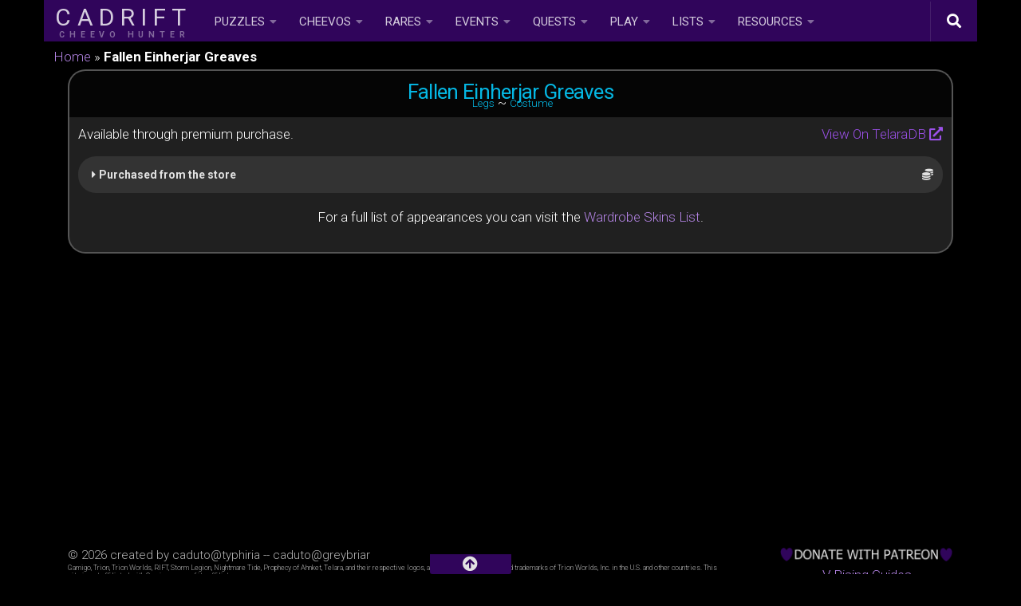

--- FILE ---
content_type: text/html; charset=UTF-8
request_url: https://www.cadrift.net/appearance/fallen-einherjar-greaves/
body_size: 13728
content:
<!DOCTYPE html> 
<html class="no-js" lang="en-GB">

<head>
	<meta charset="UTF-8">
	<meta name="viewport" content="width=device-width, initial-scale=1.0">
	<link rel="profile" href="https://gmpg.org/xfn/11">
	<link rel="pingback" href="https://www.cadrift.net/xmlrpc.php">
	<meta name="theme-color" content="#30055b">
	<meta name='robots' content='index, follow, max-image-preview:large, max-snippet:-1, max-video-preview:-1' />
<script>document.documentElement.className = document.documentElement.className.replace("no-js","js");</script>

	<!-- This site is optimized with the Yoast SEO plugin v26.8 - https://yoast.com/product/yoast-seo-wordpress/ -->
	<title>Wardrobe Appearance: Fallen Einherjar Greaves &#8211; CADRIFT</title>
	<meta name="description" content="Wardrobe Appearance: Fallen Einherjar Greaves Rift CADRIFT" />
	<link rel="canonical" href="https://www.cadrift.net/appearance/fallen-einherjar-greaves/" />
	<meta property="og:locale" content="en_GB" />
	<meta property="og:type" content="article" />
	<meta property="og:title" content="Wardrobe Appearance: Fallen Einherjar Greaves &#8211; CADRIFT" />
	<meta property="og:description" content="Wardrobe Appearance: Fallen Einherjar Greaves Rift CADRIFT" />
	<meta property="og:url" content="https://www.cadrift.net/appearance/fallen-einherjar-greaves/" />
	<meta property="og:site_name" content="CADRIFT" />
	<meta name="twitter:card" content="summary_large_image" />
	<script type="application/ld+json" class="yoast-schema-graph">{"@context":"https://schema.org","@graph":[{"@type":"WebPage","@id":"https://www.cadrift.net/appearance/fallen-einherjar-greaves/","url":"https://www.cadrift.net/appearance/fallen-einherjar-greaves/","name":"Wardrobe Appearance: Fallen Einherjar Greaves &#8211; CADRIFT","isPartOf":{"@id":"https://www.cadrift.net/#website"},"datePublished":"2021-03-08T22:14:10+00:00","description":"Wardrobe Appearance: Fallen Einherjar Greaves Rift CADRIFT","breadcrumb":{"@id":"https://www.cadrift.net/appearance/fallen-einherjar-greaves/#breadcrumb"},"inLanguage":"en-GB","potentialAction":[{"@type":"ReadAction","target":["https://www.cadrift.net/appearance/fallen-einherjar-greaves/"]}]},{"@type":"BreadcrumbList","@id":"https://www.cadrift.net/appearance/fallen-einherjar-greaves/#breadcrumb","itemListElement":[{"@type":"ListItem","position":1,"name":"Home","item":"https://www.cadrift.net/"},{"@type":"ListItem","position":2,"name":"Fallen Einherjar Greaves"}]},{"@type":"WebSite","@id":"https://www.cadrift.net/#website","url":"https://www.cadrift.net/","name":"CADRIFT","description":"CHEEVO HUNTER","publisher":{"@id":"https://www.cadrift.net/#organization"},"potentialAction":[{"@type":"SearchAction","target":{"@type":"EntryPoint","urlTemplate":"https://www.cadrift.net/?s={search_term_string}"},"query-input":{"@type":"PropertyValueSpecification","valueRequired":true,"valueName":"search_term_string"}}],"inLanguage":"en-GB"},{"@type":"Organization","@id":"https://www.cadrift.net/#organization","name":"CADRIFT","url":"https://www.cadrift.net/","logo":{"@type":"ImageObject","inLanguage":"en-GB","@id":"https://www.cadrift.net/#/schema/logo/image/","url":"https://cdn.cadrift.net/wp-content/uploads/2023/11/cropped-Admin-Cadrift-Main-Site-Logo.png","contentUrl":"https://cdn.cadrift.net/wp-content/uploads/2023/11/cropped-Admin-Cadrift-Main-Site-Logo.png","width":522,"height":156,"caption":"CADRIFT"},"image":{"@id":"https://www.cadrift.net/#/schema/logo/image/"},"sameAs":["https://www.youtube.com/channel/UCFkGkVAxUN7fdX0z4aRRdnQ"]}]}</script>
	<!-- / Yoast SEO plugin. -->


<link rel='dns-prefetch' href='//fonts.googleapis.com' />
<link rel="alternate" title="oEmbed (JSON)" type="application/json+oembed" href="https://www.cadrift.net/wp-json/oembed/1.0/embed?url=https%3A%2F%2Fwww.cadrift.net%2Fappearance%2Ffallen-einherjar-greaves%2F" />
<link rel="alternate" title="oEmbed (XML)" type="text/xml+oembed" href="https://www.cadrift.net/wp-json/oembed/1.0/embed?url=https%3A%2F%2Fwww.cadrift.net%2Fappearance%2Ffallen-einherjar-greaves%2F&#038;format=xml" />
<style id='wp-img-auto-sizes-contain-inline-css' type='text/css'>
img:is([sizes=auto i],[sizes^="auto," i]){contain-intrinsic-size:3000px 1500px}
/*# sourceURL=wp-img-auto-sizes-contain-inline-css */
</style>
<style id='wp-emoji-styles-inline-css' type='text/css'>

	img.wp-smiley, img.emoji {
		display: inline !important;
		border: none !important;
		box-shadow: none !important;
		height: 1em !important;
		width: 1em !important;
		margin: 0 0.07em !important;
		vertical-align: -0.1em !important;
		background: none !important;
		padding: 0 !important;
	}
/*# sourceURL=wp-emoji-styles-inline-css */
</style>
<link rel='stylesheet' id='wp-block-library-css' href='https://www.cadrift.net/wp-includes/css/dist/block-library/style.min.css?ver=6.9' type='text/css' media='all' />
<style id='global-styles-inline-css' type='text/css'>
:root{--wp--preset--aspect-ratio--square: 1;--wp--preset--aspect-ratio--4-3: 4/3;--wp--preset--aspect-ratio--3-4: 3/4;--wp--preset--aspect-ratio--3-2: 3/2;--wp--preset--aspect-ratio--2-3: 2/3;--wp--preset--aspect-ratio--16-9: 16/9;--wp--preset--aspect-ratio--9-16: 9/16;--wp--preset--color--black: #000000;--wp--preset--color--cyan-bluish-gray: #abb8c3;--wp--preset--color--white: #ffffff;--wp--preset--color--pale-pink: #f78da7;--wp--preset--color--vivid-red: #cf2e2e;--wp--preset--color--luminous-vivid-orange: #ff6900;--wp--preset--color--luminous-vivid-amber: #fcb900;--wp--preset--color--light-green-cyan: #7bdcb5;--wp--preset--color--vivid-green-cyan: #00d084;--wp--preset--color--pale-cyan-blue: #8ed1fc;--wp--preset--color--vivid-cyan-blue: #0693e3;--wp--preset--color--vivid-purple: #9b51e0;--wp--preset--gradient--vivid-cyan-blue-to-vivid-purple: linear-gradient(135deg,rgb(6,147,227) 0%,rgb(155,81,224) 100%);--wp--preset--gradient--light-green-cyan-to-vivid-green-cyan: linear-gradient(135deg,rgb(122,220,180) 0%,rgb(0,208,130) 100%);--wp--preset--gradient--luminous-vivid-amber-to-luminous-vivid-orange: linear-gradient(135deg,rgb(252,185,0) 0%,rgb(255,105,0) 100%);--wp--preset--gradient--luminous-vivid-orange-to-vivid-red: linear-gradient(135deg,rgb(255,105,0) 0%,rgb(207,46,46) 100%);--wp--preset--gradient--very-light-gray-to-cyan-bluish-gray: linear-gradient(135deg,rgb(238,238,238) 0%,rgb(169,184,195) 100%);--wp--preset--gradient--cool-to-warm-spectrum: linear-gradient(135deg,rgb(74,234,220) 0%,rgb(151,120,209) 20%,rgb(207,42,186) 40%,rgb(238,44,130) 60%,rgb(251,105,98) 80%,rgb(254,248,76) 100%);--wp--preset--gradient--blush-light-purple: linear-gradient(135deg,rgb(255,206,236) 0%,rgb(152,150,240) 100%);--wp--preset--gradient--blush-bordeaux: linear-gradient(135deg,rgb(254,205,165) 0%,rgb(254,45,45) 50%,rgb(107,0,62) 100%);--wp--preset--gradient--luminous-dusk: linear-gradient(135deg,rgb(255,203,112) 0%,rgb(199,81,192) 50%,rgb(65,88,208) 100%);--wp--preset--gradient--pale-ocean: linear-gradient(135deg,rgb(255,245,203) 0%,rgb(182,227,212) 50%,rgb(51,167,181) 100%);--wp--preset--gradient--electric-grass: linear-gradient(135deg,rgb(202,248,128) 0%,rgb(113,206,126) 100%);--wp--preset--gradient--midnight: linear-gradient(135deg,rgb(2,3,129) 0%,rgb(40,116,252) 100%);--wp--preset--font-size--small: 13px;--wp--preset--font-size--medium: 20px;--wp--preset--font-size--large: 36px;--wp--preset--font-size--x-large: 42px;--wp--preset--spacing--20: 0.44rem;--wp--preset--spacing--30: 0.67rem;--wp--preset--spacing--40: 1rem;--wp--preset--spacing--50: 1.5rem;--wp--preset--spacing--60: 2.25rem;--wp--preset--spacing--70: 3.38rem;--wp--preset--spacing--80: 5.06rem;--wp--preset--shadow--natural: 6px 6px 9px rgba(0, 0, 0, 0.2);--wp--preset--shadow--deep: 12px 12px 50px rgba(0, 0, 0, 0.4);--wp--preset--shadow--sharp: 6px 6px 0px rgba(0, 0, 0, 0.2);--wp--preset--shadow--outlined: 6px 6px 0px -3px rgb(255, 255, 255), 6px 6px rgb(0, 0, 0);--wp--preset--shadow--crisp: 6px 6px 0px rgb(0, 0, 0);}:where(.is-layout-flex){gap: 0.5em;}:where(.is-layout-grid){gap: 0.5em;}body .is-layout-flex{display: flex;}.is-layout-flex{flex-wrap: wrap;align-items: center;}.is-layout-flex > :is(*, div){margin: 0;}body .is-layout-grid{display: grid;}.is-layout-grid > :is(*, div){margin: 0;}:where(.wp-block-columns.is-layout-flex){gap: 2em;}:where(.wp-block-columns.is-layout-grid){gap: 2em;}:where(.wp-block-post-template.is-layout-flex){gap: 1.25em;}:where(.wp-block-post-template.is-layout-grid){gap: 1.25em;}.has-black-color{color: var(--wp--preset--color--black) !important;}.has-cyan-bluish-gray-color{color: var(--wp--preset--color--cyan-bluish-gray) !important;}.has-white-color{color: var(--wp--preset--color--white) !important;}.has-pale-pink-color{color: var(--wp--preset--color--pale-pink) !important;}.has-vivid-red-color{color: var(--wp--preset--color--vivid-red) !important;}.has-luminous-vivid-orange-color{color: var(--wp--preset--color--luminous-vivid-orange) !important;}.has-luminous-vivid-amber-color{color: var(--wp--preset--color--luminous-vivid-amber) !important;}.has-light-green-cyan-color{color: var(--wp--preset--color--light-green-cyan) !important;}.has-vivid-green-cyan-color{color: var(--wp--preset--color--vivid-green-cyan) !important;}.has-pale-cyan-blue-color{color: var(--wp--preset--color--pale-cyan-blue) !important;}.has-vivid-cyan-blue-color{color: var(--wp--preset--color--vivid-cyan-blue) !important;}.has-vivid-purple-color{color: var(--wp--preset--color--vivid-purple) !important;}.has-black-background-color{background-color: var(--wp--preset--color--black) !important;}.has-cyan-bluish-gray-background-color{background-color: var(--wp--preset--color--cyan-bluish-gray) !important;}.has-white-background-color{background-color: var(--wp--preset--color--white) !important;}.has-pale-pink-background-color{background-color: var(--wp--preset--color--pale-pink) !important;}.has-vivid-red-background-color{background-color: var(--wp--preset--color--vivid-red) !important;}.has-luminous-vivid-orange-background-color{background-color: var(--wp--preset--color--luminous-vivid-orange) !important;}.has-luminous-vivid-amber-background-color{background-color: var(--wp--preset--color--luminous-vivid-amber) !important;}.has-light-green-cyan-background-color{background-color: var(--wp--preset--color--light-green-cyan) !important;}.has-vivid-green-cyan-background-color{background-color: var(--wp--preset--color--vivid-green-cyan) !important;}.has-pale-cyan-blue-background-color{background-color: var(--wp--preset--color--pale-cyan-blue) !important;}.has-vivid-cyan-blue-background-color{background-color: var(--wp--preset--color--vivid-cyan-blue) !important;}.has-vivid-purple-background-color{background-color: var(--wp--preset--color--vivid-purple) !important;}.has-black-border-color{border-color: var(--wp--preset--color--black) !important;}.has-cyan-bluish-gray-border-color{border-color: var(--wp--preset--color--cyan-bluish-gray) !important;}.has-white-border-color{border-color: var(--wp--preset--color--white) !important;}.has-pale-pink-border-color{border-color: var(--wp--preset--color--pale-pink) !important;}.has-vivid-red-border-color{border-color: var(--wp--preset--color--vivid-red) !important;}.has-luminous-vivid-orange-border-color{border-color: var(--wp--preset--color--luminous-vivid-orange) !important;}.has-luminous-vivid-amber-border-color{border-color: var(--wp--preset--color--luminous-vivid-amber) !important;}.has-light-green-cyan-border-color{border-color: var(--wp--preset--color--light-green-cyan) !important;}.has-vivid-green-cyan-border-color{border-color: var(--wp--preset--color--vivid-green-cyan) !important;}.has-pale-cyan-blue-border-color{border-color: var(--wp--preset--color--pale-cyan-blue) !important;}.has-vivid-cyan-blue-border-color{border-color: var(--wp--preset--color--vivid-cyan-blue) !important;}.has-vivid-purple-border-color{border-color: var(--wp--preset--color--vivid-purple) !important;}.has-vivid-cyan-blue-to-vivid-purple-gradient-background{background: var(--wp--preset--gradient--vivid-cyan-blue-to-vivid-purple) !important;}.has-light-green-cyan-to-vivid-green-cyan-gradient-background{background: var(--wp--preset--gradient--light-green-cyan-to-vivid-green-cyan) !important;}.has-luminous-vivid-amber-to-luminous-vivid-orange-gradient-background{background: var(--wp--preset--gradient--luminous-vivid-amber-to-luminous-vivid-orange) !important;}.has-luminous-vivid-orange-to-vivid-red-gradient-background{background: var(--wp--preset--gradient--luminous-vivid-orange-to-vivid-red) !important;}.has-very-light-gray-to-cyan-bluish-gray-gradient-background{background: var(--wp--preset--gradient--very-light-gray-to-cyan-bluish-gray) !important;}.has-cool-to-warm-spectrum-gradient-background{background: var(--wp--preset--gradient--cool-to-warm-spectrum) !important;}.has-blush-light-purple-gradient-background{background: var(--wp--preset--gradient--blush-light-purple) !important;}.has-blush-bordeaux-gradient-background{background: var(--wp--preset--gradient--blush-bordeaux) !important;}.has-luminous-dusk-gradient-background{background: var(--wp--preset--gradient--luminous-dusk) !important;}.has-pale-ocean-gradient-background{background: var(--wp--preset--gradient--pale-ocean) !important;}.has-electric-grass-gradient-background{background: var(--wp--preset--gradient--electric-grass) !important;}.has-midnight-gradient-background{background: var(--wp--preset--gradient--midnight) !important;}.has-small-font-size{font-size: var(--wp--preset--font-size--small) !important;}.has-medium-font-size{font-size: var(--wp--preset--font-size--medium) !important;}.has-large-font-size{font-size: var(--wp--preset--font-size--large) !important;}.has-x-large-font-size{font-size: var(--wp--preset--font-size--x-large) !important;}
/*# sourceURL=global-styles-inline-css */
</style>

<style id='classic-theme-styles-inline-css' type='text/css'>
/*! This file is auto-generated */
.wp-block-button__link{color:#fff;background-color:#32373c;border-radius:9999px;box-shadow:none;text-decoration:none;padding:calc(.667em + 2px) calc(1.333em + 2px);font-size:1.125em}.wp-block-file__button{background:#32373c;color:#fff;text-decoration:none}
/*# sourceURL=/wp-includes/css/classic-themes.min.css */
</style>
<link rel='stylesheet' id='chld_thm_cfg_parent-css' href='https://www.cadrift.net/wp-content/themes/typecore/style.css?ver=6.9' type='text/css' media='all' />
<link rel='stylesheet' id='typecore-style-css' href='https://www.cadrift.net/wp-content/themes/cadrift/style.css?ver=6.9' type='text/css' media='all' />
<style id='typecore-style-inline-css' type='text/css'>
body { font-family: "Roboto", Arial, sans-serif; }

::selection { background-color: #b484e5; }
::-moz-selection { background-color: #b484e5; }

a,
.themeform label .required,
#flexslider-featured .flex-direction-nav .flex-next:hover,
#flexslider-featured .flex-direction-nav .flex-prev:hover,
.post-hover:hover .post-title a,
.post-title a:hover,
.post-nav li a:hover i,
.post-nav li a:hover span,
.sidebar .post-nav li a:hover i,
.sidebar .post-nav li a:hover span,
.content .post-nav li a:hover i,
.content .post-nav li a:hover span,
.widget_rss ul li a,
.widget_calendar a,
.alx-tab .tab-item-category a,
.alx-posts .post-item-category a,
.alx-tab li:hover .tab-item-title a,
.alx-tab li:hover .tab-item-comment a,
.alx-posts li:hover .post-item-title a,
.dark .widget a:hover,
.dark .widget_rss ul li a,
.dark .widget_calendar a,
.dark .alx-tab .tab-item-category a,
.dark .alx-posts .post-item-category a,
.dark .alx-tab li:hover .tab-item-title a,
.dark .alx-tab li:hover .tab-item-comment a,
.dark .alx-posts li:hover .post-item-title a,
.comment-tabs li.active a,
.comment-awaiting-moderation,
.child-menu a:hover,
.child-menu .current_page_item > a,
.wp-pagenavi a { color: #b484e5; }

.themeform input[type="button"],
.themeform input[type="reset"],
.themeform input[type="submit"],
.themeform button[type="button"],
.themeform button[type="reset"],
.themeform button[type="submit"],
.s1 .sidebar-top,
.s1 .sidebar-toggle,
.s2 .sidebar-top,
.s2 .sidebar-toggle,
#flexslider-featured .flex-control-nav li a.flex-active,
.post-tags a:hover,
.author-bio .bio-avatar:after,
.jp-play-bar, 
.jp-volume-bar-value,
.widget_calendar caption,
.dark .widget_calendar caption,
.commentlist li.bypostauthor > .comment-body:after,
.commentlist li.comment-author-admin > .comment-body:after { background-color: #b484e5; }

.s3 .social-links li a:hover,
.post-format .format-container,
.dark .alx-tabs-nav li.active a { border-color: #b484e5; }

.alx-tabs-nav li.active a,
.comment-tabs li.active a,
.wp-pagenavi a:hover,
.wp-pagenavi a:active,
.wp-pagenavi span.current { border-bottom-color: #b484e5!important; }

.s1 .alx-tabs-nav li.active a { border-top-color: #b484e5!important; }
				

.post-comments,
.page-title .meta-single li.comments a  { background-color: #eff3f3; color: #fff; }
.post-comments:hover { color: #fff; }
.post-comments span:before,
.page-title .meta-single li.comments a:before { border-right-color: #eff3f3; border-top-color: #eff3f3; }				
				

#nav-mobile .search-expand,
#nav-mobile.nav-container { background-color: #30055b; }
@media only screen and (min-width: 720px) {
	#nav-mobile .nav ul { background-color: #30055b; }
}			
				

#nav-topbar .search-expand,
#nav-topbar.nav-container { background-color: #30055b; }
@media only screen and (min-width: 720px) {
	#nav-topbar .nav ul { background-color: #30055b; }
}			
				

#header,
.s3,
.center #page .container-inner:after { background-color: #000000; }
@media only screen and (min-width: 720px) {
	#nav-header .nav ul { background-color: #000000; }
}			
				

#nav-header.nav-container { background-color: #30055b; }
@media only screen and (min-width: 720px) {
	#nav-header .nav ul { background-color: #30055b; }
}			
				

#nav-footer.nav-container,
#footer-bottom #back-to-top { background-color: #30055b; }
@media only screen and (min-width: 720px) {
	#nav-footer .nav ul { background-color: #30055b; }
}			
				
#footer-bottom { background-color: #000000; }
img { -webkit-border-radius: 10px; border-radius: 10px; }
.site-title a, .site-description { color: #e2e2e2; }

/*# sourceURL=typecore-style-inline-css */
</style>
<link rel='stylesheet' id='typecore-responsive-css' href='https://www.cadrift.net/wp-content/themes/typecore/responsive.css?ver=6.9' type='text/css' media='all' />
<link rel='stylesheet' id='typecore-font-awesome-css' href='https://www.cadrift.net/wp-content/themes/typecore/fonts/all.min.css?ver=6.9' type='text/css' media='all' />
<link rel='stylesheet' id='chld_thm_cfg_separate-css' href='https://www.cadrift.net/wp-content/themes/cadrift/ctc-style.css?ver=2.0.0.2025_12_22_1739' type='text/css' media='all' />
<link rel='stylesheet' id='roboto-css' href='//fonts.googleapis.com/css?family=Roboto%3A400%2C300italic%2C300%2C400italic%2C700&#038;subset=latin%2Clatin-ext&#038;ver=6.9' type='text/css' media='all' />
<script type="text/javascript" src="https://www.cadrift.net/wp-includes/js/jquery/jquery.min.js?ver=3.7.1" id="jquery-core-js"></script>
<script type="text/javascript" src="https://www.cadrift.net/wp-includes/js/jquery/jquery-migrate.min.js?ver=3.4.1" id="jquery-migrate-js"></script>
<script type="text/javascript" src="https://www.cadrift.net/wp-content/themes/typecore/js/jquery.flexslider.min.js?ver=6.9" id="typecore-flexslider-js"></script>
<link rel="https://api.w.org/" href="https://www.cadrift.net/wp-json/" />
		<!-- GA Google Analytics @ https://m0n.co/ga -->
		<script async src="https://www.googletagmanager.com/gtag/js?id=G-3RMKV3DZW4"></script>
		<script>
			window.dataLayer = window.dataLayer || [];
			function gtag(){dataLayer.push(arguments);}
			gtag('js', new Date());
			gtag('config', 'G-3RMKV3DZW4');
		</script>

	<meta name="generator" content="Elementor 3.31.3; features: additional_custom_breakpoints, e_element_cache; settings: css_print_method-external, google_font-enabled, font_display-auto">
<style type="text/css">.recentcomments a{display:inline !important;padding:0 !important;margin:0 !important;}</style>			<style>
				.e-con.e-parent:nth-of-type(n+4):not(.e-lazyloaded):not(.e-no-lazyload),
				.e-con.e-parent:nth-of-type(n+4):not(.e-lazyloaded):not(.e-no-lazyload) * {
					background-image: none !important;
				}
				@media screen and (max-height: 1024px) {
					.e-con.e-parent:nth-of-type(n+3):not(.e-lazyloaded):not(.e-no-lazyload),
					.e-con.e-parent:nth-of-type(n+3):not(.e-lazyloaded):not(.e-no-lazyload) * {
						background-image: none !important;
					}
				}
				@media screen and (max-height: 640px) {
					.e-con.e-parent:nth-of-type(n+2):not(.e-lazyloaded):not(.e-no-lazyload),
					.e-con.e-parent:nth-of-type(n+2):not(.e-lazyloaded):not(.e-no-lazyload) * {
						background-image: none !important;
					}
				}
			</style>
			<style type="text/css" id="custom-background-css">
body.custom-background { background-color: #000000; }
</style>
	<link rel="icon" href="https://cdn.cadrift.net/wp-content/uploads/2023/11/cropped-Admin-Site-wide-icon-favicon-Feather-32x32.png" sizes="32x32" />
<link rel="icon" href="https://cdn.cadrift.net/wp-content/uploads/2023/11/cropped-Admin-Site-wide-icon-favicon-Feather-192x192.png" sizes="192x192" />
<link rel="apple-touch-icon" href="https://cdn.cadrift.net/wp-content/uploads/2023/11/cropped-Admin-Site-wide-icon-favicon-Feather-180x180.png" />
<meta name="msapplication-TileImage" content="https://cdn.cadrift.net/wp-content/uploads/2023/11/cropped-Admin-Site-wide-icon-favicon-Feather-270x270.png" />
<style id="kirki-inline-styles"></style></head>

<body class="wp-singular appearance-template-default single single-appearance postid-45762 custom-background wp-custom-logo wp-theme-typecore wp-child-theme-cadrift col-1c full-width center topbar-enabled mobile-sidebar-hide header-social-hide elementor-default elementor-kit-22951">
<!-- Google Tag Manager (noscript) -->
<noscript><iframe src="https://www.googletagmanager.com/ns.html?id=GTM-PRBGJW6"
height="0" width="0" style="display:none;visibility:hidden"></iframe></noscript>
<!-- End Google Tag Manager (noscript) -->
<div id="wrapper">

	<header id="header" class="group">
		
				
					<nav class="nav-container group" id="nav-topbar">
				<div class="progress-container">
				   <div class="progress-bar" id="myBar"></div>
				</div>
				<div class="nav-toggle"><i class="fa fa-bars"></i></div>
				<div class="nav-text"><!-- put your mobile menu text here --></div>
				<div class="nav-wrap container"><ul id="menu-cadrift-menu" class="nav container-inner group"><li id="menu-item-85658" class="menu-item menu-item-type-post_type menu-item-object-page menu-item-home menu-item-85658"><a href="https://www.cadrift.net/">CADRIFT</a></li>
<li id="menu-item-85659" class="has-mega-menu menu-item menu-item-type-post_type menu-item-object-page menu-item-has-children menu-item-85659"><a href="https://www.cadrift.net/puzzles/">Puzzles</a>
<ul class="sub-menu">
	<li id="menu-item-85667" class="menu-item menu-item-type-post_type menu-item-object-page menu-item-has-children menu-item-85667"><a href="https://www.cadrift.net/puzzles/mathosia/">Mathosia</a>
	<ul class="sub-menu">
		<li id="menu-item-85668" class="menu-item menu-item-type-post_type menu-item-object-page menu-item-85668"><a href="https://www.cadrift.net/puzzles/mathosia/freemarch/">Freemarch</a></li>
		<li id="menu-item-85669" class="menu-item menu-item-type-post_type menu-item-object-page menu-item-85669"><a href="https://www.cadrift.net/puzzles/mathosia/silverwood/">Silverwood</a></li>
		<li id="menu-item-85670" class="menu-item menu-item-type-post_type menu-item-object-page menu-item-85670"><a href="https://www.cadrift.net/puzzles/mathosia/stonefield/">Stonefield</a></li>
		<li id="menu-item-85671" class="menu-item menu-item-type-post_type menu-item-object-page menu-item-85671"><a href="https://www.cadrift.net/puzzles/mathosia/gloamwood/">Gloamwood</a></li>
		<li id="menu-item-85672" class="menu-item menu-item-type-post_type menu-item-object-page menu-item-85672"><a href="https://www.cadrift.net/puzzles/mathosia/scarlet-gorge/">Scarlet Gorge</a></li>
		<li id="menu-item-85673" class="menu-item menu-item-type-post_type menu-item-object-page menu-item-85673"><a href="https://www.cadrift.net/puzzles/mathosia/scarwood-reach/">Scarwood Reach</a></li>
		<li id="menu-item-85674" class="menu-item menu-item-type-post_type menu-item-object-page menu-item-85674"><a href="https://www.cadrift.net/puzzles/mathosia/moonshade-highlands/">Moonshade Highlands</a></li>
		<li id="menu-item-85675" class="menu-item menu-item-type-post_type menu-item-object-page menu-item-85675"><a href="https://www.cadrift.net/puzzles/mathosia/droughtlands/">Droughtlands</a></li>
		<li id="menu-item-85676" class="menu-item menu-item-type-post_type menu-item-object-page menu-item-85676"><a href="https://www.cadrift.net/puzzles/mathosia/iron-pine-peak/">Iron Pine Peak</a></li>
		<li id="menu-item-85677" class="menu-item menu-item-type-post_type menu-item-object-page menu-item-85677"><a href="https://www.cadrift.net/puzzles/mathosia/shimmersand/">Shimmersand</a></li>
		<li id="menu-item-85678" class="menu-item menu-item-type-post_type menu-item-object-page menu-item-85678"><a href="https://www.cadrift.net/puzzles/mathosia/stillmoor/">Stillmoor</a></li>
		<li id="menu-item-85679" class="menu-item menu-item-type-post_type menu-item-object-page menu-item-85679"><a href="https://www.cadrift.net/puzzles/mathosia/ember-isle/">Ember Isle</a></li>
		<li id="menu-item-85687" class="menu-item menu-item-type-post_type menu-item-object-page menu-item-85687"><a href="https://www.cadrift.net/puzzles/mathosia/callweddi/">Callweddi</a></li>
	</ul>
</li>
	<li id="menu-item-85693" class="menu-item menu-item-type-post_type menu-item-object-page menu-item-has-children menu-item-85693"><a href="https://www.cadrift.net/puzzles/storm-legion/">Storm Legion</a>
	<ul class="sub-menu">
		<li id="menu-item-85694" class="menu-item menu-item-type-post_type menu-item-object-page menu-item-85694"><a href="https://www.cadrift.net/puzzles/storm-legion/city-core/">City Core</a></li>
		<li id="menu-item-85695" class="menu-item menu-item-type-post_type menu-item-object-page menu-item-85695"><a href="https://www.cadrift.net/puzzles/storm-legion/eastern-holdings/">Eastern Holdings</a></li>
		<li id="menu-item-85696" class="menu-item menu-item-type-post_type menu-item-object-page menu-item-85696"><a href="https://www.cadrift.net/puzzles/storm-legion/ardent-domain/">Ardent Domain</a></li>
		<li id="menu-item-85697" class="menu-item menu-item-type-post_type menu-item-object-page menu-item-85697"><a href="https://www.cadrift.net/puzzles/storm-legion/kingsward/">Kingsward</a></li>
		<li id="menu-item-85698" class="menu-item menu-item-type-post_type menu-item-object-page menu-item-85698"><a href="https://www.cadrift.net/puzzles/storm-legion/the-dendrome/">The Dendrome</a></li>
		<li id="menu-item-85699" class="menu-item menu-item-type-post_type menu-item-object-page menu-item-85699"><a href="https://www.cadrift.net/puzzles/storm-legion/seratos/">Seratos</a></li>
		<li id="menu-item-85700" class="menu-item menu-item-type-post_type menu-item-object-page menu-item-85700"><a href="https://www.cadrift.net/puzzles/storm-legion/morban/">Morban</a></li>
	</ul>
</li>
	<li id="menu-item-85701" class="menu-item menu-item-type-post_type menu-item-object-page menu-item-has-children menu-item-85701"><a href="https://www.cadrift.net/puzzles/nightmare-tide/">Nightmare Tide</a>
	<ul class="sub-menu">
		<li id="menu-item-85702" class="menu-item menu-item-type-post_type menu-item-object-page menu-item-85702"><a href="https://www.cadrift.net/puzzles/nightmare-tide/goboro-reef/">Goboro Reef</a></li>
		<li id="menu-item-85703" class="menu-item menu-item-type-post_type menu-item-object-page menu-item-85703"><a href="https://www.cadrift.net/puzzles/nightmare-tide/draumheim/">Draumheim</a></li>
		<li id="menu-item-85704" class="menu-item menu-item-type-post_type menu-item-object-page menu-item-85704"><a href="https://www.cadrift.net/puzzles/nightmare-tide/tarken-glacier/">Tarken Glacier</a></li>
	</ul>
</li>
	<li id="menu-item-85705" class="menu-item menu-item-type-post_type menu-item-object-page menu-item-has-children menu-item-85705"><a href="https://www.cadrift.net/puzzles/prophecy-of-ahnket/">Prophecy of Ahnket</a>
	<ul class="sub-menu">
		<li id="menu-item-85706" class="menu-item menu-item-type-post_type menu-item-object-page menu-item-85706"><a href="https://www.cadrift.net/puzzles/prophecy-of-ahnket/toks-dungeon/">Toks Dungeon</a></li>
		<li id="menu-item-85707" class="menu-item menu-item-type-post_type menu-item-object-page menu-item-85707"><a href="https://www.cadrift.net/puzzles/prophecy-of-ahnket/vostigar-peaks/">Vostigar Peaks</a></li>
	</ul>
</li>
</ul>
</li>
<li id="menu-item-85660" class="menu-item menu-item-type-post_type menu-item-object-page menu-item-has-children menu-item-85660"><a href="https://www.cadrift.net/cheevos/">Cheevos</a>
<ul class="sub-menu">
	<li id="menu-item-85708" class="menu-item menu-item-type-post_type menu-item-object-page menu-item-has-children menu-item-85708"><a href="https://www.cadrift.net/cheevos/zones/">Zones</a>
	<ul class="sub-menu">
		<li id="menu-item-85709" class="menu-item menu-item-type-post_type menu-item-object-page menu-item-85709"><a href="https://www.cadrift.net/cheevos/zones/mathosia/">Mathosia</a></li>
		<li id="menu-item-85710" class="menu-item menu-item-type-post_type menu-item-object-page menu-item-85710"><a href="https://www.cadrift.net/cheevos/zones/storm-legion/">Storm Legion</a></li>
		<li id="menu-item-85711" class="menu-item menu-item-type-post_type menu-item-object-page menu-item-85711"><a href="https://www.cadrift.net/cheevos/zones/nightmare-tide/">Nightmare Tide</a></li>
		<li id="menu-item-85712" class="menu-item menu-item-type-post_type menu-item-object-page menu-item-85712"><a href="https://www.cadrift.net/cheevos/zones/prophecy-of-ahnket/">Prophecy of Ahnket</a></li>
	</ul>
</li>
	<li id="menu-item-85713" class="menu-item menu-item-type-post_type menu-item-object-page menu-item-has-children menu-item-85713"><a href="https://www.cadrift.net/cheevos/planes/">Planes</a>
	<ul class="sub-menu">
		<li id="menu-item-85714" class="menu-item menu-item-type-post_type menu-item-object-page menu-item-85714"><a href="https://www.cadrift.net/cheevos/planes/air/">Air</a></li>
		<li id="menu-item-85715" class="menu-item menu-item-type-post_type menu-item-object-page menu-item-85715"><a href="https://www.cadrift.net/cheevos/planes/fire/">Fire</a></li>
		<li id="menu-item-90363" class="menu-item menu-item-type-post_type menu-item-object-page menu-item-90363"><a href="https://www.cadrift.net/cheevos/planes/hunt-rifts/">Hunt Rifts</a></li>
		<li id="menu-item-85716" class="menu-item menu-item-type-post_type menu-item-object-page menu-item-85716"><a href="https://www.cadrift.net/cheevos/planes/strongholds/">Strongholds</a></li>
		<li id="menu-item-85717" class="menu-item menu-item-type-post_type menu-item-object-page menu-item-85717"><a href="https://www.cadrift.net/cheevos/planes/nightmare/">Nightmare</a></li>
		<li id="menu-item-116324" class="menu-item menu-item-type-post_type menu-item-object-page menu-item-116324"><a href="https://www.cadrift.net/cheevos/planes/echoes-of-madness/">Echoes of Madness</a></li>
		<li id="menu-item-85719" class="menu-item menu-item-type-post_type menu-item-object-page menu-item-85719"><a href="https://www.cadrift.net/cheevos/planes/planar-champion/">Planar Champion</a></li>
	</ul>
</li>
	<li id="menu-item-85720" class="menu-item menu-item-type-post_type menu-item-object-page menu-item-has-children menu-item-85720"><a href="https://www.cadrift.net/cheevos/chronicles/">Chronicles</a>
	<ul class="sub-menu">
		<li id="menu-item-86185" class="menu-item menu-item-type-post_type menu-item-object-page menu-item-86185"><a href="https://www.cadrift.net/cheevos/chronicles/level-50/">Level 50</a></li>
		<li id="menu-item-86652" class="menu-item menu-item-type-post_type menu-item-object-page menu-item-86652"><a href="https://www.cadrift.net/cheevos/chronicles/level-60/">Level 60</a></li>
		<li id="menu-item-85721" class="menu-item menu-item-type-post_type menu-item-object-page menu-item-85721"><a href="https://www.cadrift.net/cheevos/chronicles/level-65/">Level 65</a></li>
	</ul>
</li>
	<li id="menu-item-85722" class="menu-item menu-item-type-post_type menu-item-object-page menu-item-has-children menu-item-85722"><a href="https://www.cadrift.net/cheevos/dungeons/">Dungeons</a>
	<ul class="sub-menu">
		<li id="menu-item-85723" class="menu-item menu-item-type-post_type menu-item-object-page menu-item-85723"><a href="https://www.cadrift.net/cheevos/dungeons/mathosian/">Mathosian</a></li>
		<li id="menu-item-85724" class="menu-item menu-item-type-post_type menu-item-object-page menu-item-85724"><a href="https://www.cadrift.net/cheevos/dungeons/storm-legion/">Storm Legion</a></li>
		<li id="menu-item-85725" class="menu-item menu-item-type-post_type menu-item-object-page menu-item-85725"><a href="https://www.cadrift.net/cheevos/dungeons/nightmare-tide/">Nightmare Tide</a></li>
		<li id="menu-item-85726" class="menu-item menu-item-type-post_type menu-item-object-page menu-item-85726"><a href="https://www.cadrift.net/cheevos/dungeons/prophecy-of-ahnket/">Prophecy of Ahnket</a></li>
	</ul>
</li>
	<li id="menu-item-85732" class="menu-item menu-item-type-post_type menu-item-object-page menu-item-85732"><a href="https://www.cadrift.net/cheevos/raids/">Raids</a></li>
</ul>
</li>
<li id="menu-item-85661" class="menu-item menu-item-type-post_type menu-item-object-page menu-item-has-children menu-item-85661"><a href="https://www.cadrift.net/rares/">Rares</a>
<ul class="sub-menu">
	<li id="menu-item-85733" class="menu-item menu-item-type-post_type menu-item-object-page menu-item-has-children menu-item-85733"><a href="https://www.cadrift.net/rares/mathosia/">Mathosia</a>
	<ul class="sub-menu">
		<li id="menu-item-85734" class="menu-item menu-item-type-post_type menu-item-object-page menu-item-85734"><a href="https://www.cadrift.net/rares/mathosia/freemarch/">Freemarch</a></li>
		<li id="menu-item-85735" class="menu-item menu-item-type-post_type menu-item-object-page menu-item-85735"><a href="https://www.cadrift.net/rares/mathosia/silverwood/">Silverwood</a></li>
		<li id="menu-item-85736" class="menu-item menu-item-type-post_type menu-item-object-page menu-item-85736"><a href="https://www.cadrift.net/rares/mathosia/stonefield/">Stonefield</a></li>
		<li id="menu-item-85737" class="menu-item menu-item-type-post_type menu-item-object-page menu-item-85737"><a href="https://www.cadrift.net/rares/mathosia/gloamwood/">Gloamwood</a></li>
		<li id="menu-item-85738" class="menu-item menu-item-type-post_type menu-item-object-page menu-item-85738"><a href="https://www.cadrift.net/rares/mathosia/scarlet-gorge/">Scarlet Gorge</a></li>
		<li id="menu-item-85739" class="menu-item menu-item-type-post_type menu-item-object-page menu-item-85739"><a href="https://www.cadrift.net/rares/mathosia/scarwood-reach/">Scarwood Reach</a></li>
		<li id="menu-item-85740" class="menu-item menu-item-type-post_type menu-item-object-page menu-item-85740"><a href="https://www.cadrift.net/rares/mathosia/moonshade-highlands/">Moonshade Highlands</a></li>
		<li id="menu-item-85741" class="menu-item menu-item-type-post_type menu-item-object-page menu-item-85741"><a href="https://www.cadrift.net/rares/mathosia/droughtlands/">Droughtlands</a></li>
		<li id="menu-item-85742" class="menu-item menu-item-type-post_type menu-item-object-page menu-item-85742"><a href="https://www.cadrift.net/rares/mathosia/iron-pine-peak/">Iron Pine Peak</a></li>
		<li id="menu-item-85743" class="menu-item menu-item-type-post_type menu-item-object-page menu-item-85743"><a href="https://www.cadrift.net/rares/mathosia/shimmersand/">Shimmersand</a></li>
		<li id="menu-item-85744" class="menu-item menu-item-type-post_type menu-item-object-page menu-item-85744"><a href="https://www.cadrift.net/rares/mathosia/stillmoor/">Stillmoor</a></li>
		<li id="menu-item-85745" class="menu-item menu-item-type-post_type menu-item-object-page menu-item-85745"><a href="https://www.cadrift.net/rares/mathosia/ember-isle/">Ember Isle</a></li>
		<li id="menu-item-85746" class="menu-item menu-item-type-post_type menu-item-object-page menu-item-85746"><a href="https://www.cadrift.net/rares/mathosia/planetouched-wilds/">Planetouched Wilds</a></li>
	</ul>
</li>
	<li id="menu-item-85747" class="menu-item menu-item-type-post_type menu-item-object-page menu-item-has-children menu-item-85747"><a href="https://www.cadrift.net/rares/storm-legion/">Storm Legion</a>
	<ul class="sub-menu">
		<li id="menu-item-85748" class="menu-item menu-item-type-post_type menu-item-object-page menu-item-85748"><a href="https://www.cadrift.net/rares/storm-legion/cape-jule/">Cape Jule</a></li>
		<li id="menu-item-85749" class="menu-item menu-item-type-post_type menu-item-object-page menu-item-85749"><a href="https://www.cadrift.net/rares/storm-legion/city-core/">City Core</a></li>
		<li id="menu-item-85750" class="menu-item menu-item-type-post_type menu-item-object-page menu-item-85750"><a href="https://www.cadrift.net/rares/storm-legion/eastern-holdings/">Eastern Holdings</a></li>
		<li id="menu-item-85751" class="menu-item menu-item-type-post_type menu-item-object-page menu-item-85751"><a href="https://www.cadrift.net/rares/storm-legion/ardent-domain/">Ardent Domain</a></li>
		<li id="menu-item-85752" class="menu-item menu-item-type-post_type menu-item-object-page menu-item-85752"><a href="https://www.cadrift.net/rares/storm-legion/kingsward/">Kingsward</a></li>
		<li id="menu-item-85753" class="menu-item menu-item-type-post_type menu-item-object-page menu-item-85753"><a href="https://www.cadrift.net/rares/storm-legion/ashora/">Ashora</a></li>
		<li id="menu-item-85754" class="menu-item menu-item-type-post_type menu-item-object-page menu-item-85754"><a href="https://www.cadrift.net/rares/storm-legion/the-dendrome/">The Dendrome</a></li>
		<li id="menu-item-85755" class="menu-item menu-item-type-post_type menu-item-object-page menu-item-85755"><a href="https://www.cadrift.net/rares/storm-legion/pelladane/">Pelladane</a></li>
		<li id="menu-item-85756" class="menu-item menu-item-type-post_type menu-item-object-page menu-item-85756"><a href="https://www.cadrift.net/rares/storm-legion/seratos/">Seratos</a></li>
		<li id="menu-item-85757" class="menu-item menu-item-type-post_type menu-item-object-page menu-item-85757"><a href="https://www.cadrift.net/rares/storm-legion/morban/">Morban</a></li>
		<li id="menu-item-85758" class="menu-item menu-item-type-post_type menu-item-object-page menu-item-85758"><a href="https://www.cadrift.net/rares/storm-legion/steppes/">Steppes</a></li>
	</ul>
</li>
	<li id="menu-item-85759" class="menu-item menu-item-type-post_type menu-item-object-page menu-item-has-children menu-item-85759"><a href="https://www.cadrift.net/rares/nightmare-tide/">Nightmare Tide</a>
	<ul class="sub-menu">
		<li id="menu-item-85760" class="menu-item menu-item-type-post_type menu-item-object-page menu-item-85760"><a href="https://www.cadrift.net/rares/nightmare-tide/goboro-reef/">Goboro Reef</a></li>
		<li id="menu-item-85761" class="menu-item menu-item-type-post_type menu-item-object-page menu-item-85761"><a href="https://www.cadrift.net/rares/nightmare-tide/draumheim/">Draumheim</a></li>
		<li id="menu-item-85762" class="menu-item menu-item-type-post_type menu-item-object-page menu-item-85762"><a href="https://www.cadrift.net/rares/nightmare-tide/tarken-glacier/">Tarken Glacier</a></li>
	</ul>
</li>
	<li id="menu-item-85763" class="menu-item menu-item-type-post_type menu-item-object-page menu-item-has-children menu-item-85763"><a href="https://www.cadrift.net/rares/prophecy-of-ahnket/">Prophecy of Ahnket</a>
	<ul class="sub-menu">
		<li id="menu-item-85764" class="menu-item menu-item-type-post_type menu-item-object-page menu-item-85764"><a href="https://www.cadrift.net/rares/prophecy-of-ahnket/scatherran-forest/">Scatherran Forest</a></li>
		<li id="menu-item-85765" class="menu-item menu-item-type-post_type menu-item-object-page menu-item-85765"><a href="https://www.cadrift.net/rares/prophecy-of-ahnket/gedlo-badlands/">Gedlo Badlands</a></li>
		<li id="menu-item-85766" class="menu-item menu-item-type-post_type menu-item-object-page menu-item-85766"><a href="https://www.cadrift.net/rares/prophecy-of-ahnket/xarth-mire/">Xarth Mire</a></li>
		<li id="menu-item-85767" class="menu-item menu-item-type-post_type menu-item-object-page menu-item-85767"><a href="https://www.cadrift.net/rares/prophecy-of-ahnket/ashenfell/">Ashenfell</a></li>
		<li id="menu-item-85768" class="menu-item menu-item-type-post_type menu-item-object-page menu-item-85768"><a href="https://www.cadrift.net/rares/prophecy-of-ahnket/vostigar-peaks/">Vostigar Peaks</a></li>
	</ul>
</li>
</ul>
</li>
<li id="menu-item-85662" class="menu-item menu-item-type-post_type menu-item-object-page menu-item-has-children menu-item-85662"><a href="https://www.cadrift.net/events/">Events</a>
<ul class="sub-menu">
	<li id="menu-item-85769" class="menu-item menu-item-type-post_type menu-item-object-page menu-item-has-children menu-item-85769"><a href="https://www.cadrift.net/events/carnival/">Carnival</a>
	<ul class="sub-menu">
		<li id="menu-item-85770" class="menu-item menu-item-type-post_type menu-item-object-page menu-item-85770"><a href="https://www.cadrift.net/events/carnival/quests/">Quests</a></li>
		<li id="menu-item-85771" class="menu-item menu-item-type-post_type menu-item-object-page menu-item-85771"><a href="https://www.cadrift.net/events/carnival/cheevos/">Cheevos</a></li>
		<li id="menu-item-85772" class="menu-item menu-item-type-post_type menu-item-object-page menu-item-85772"><a href="https://www.cadrift.net/events/carnival/shopping/">Shopping</a></li>
		<li id="menu-item-85773" class="menu-item menu-item-type-post_type menu-item-object-page menu-item-85773"><a href="https://www.cadrift.net/events/carnival/pets/">Pets</a></li>
		<li id="menu-item-85774" class="menu-item menu-item-type-post_type menu-item-object-page menu-item-85774"><a href="https://www.cadrift.net/events/carnival/wardrobe/">Wardrobe</a></li>
		<li id="menu-item-85775" class="menu-item menu-item-type-post_type menu-item-object-page menu-item-85775"><a href="https://www.cadrift.net/events/carnival/5th-anniversary-quest-line/">5th Anniversary Quest Line</a></li>
	</ul>
</li>
	<li id="menu-item-85776" class="menu-item menu-item-type-post_type menu-item-object-page menu-item-has-children menu-item-85776"><a href="https://www.cadrift.net/events/summerfest/">Summerfest</a>
	<ul class="sub-menu">
		<li id="menu-item-85777" class="menu-item menu-item-type-post_type menu-item-object-page menu-item-85777"><a href="https://www.cadrift.net/events/summerfest/quests/">Quests</a></li>
		<li id="menu-item-85778" class="menu-item menu-item-type-post_type menu-item-object-page menu-item-85778"><a href="https://www.cadrift.net/events/summerfest/hunt-1/">Hunt 1</a></li>
		<li id="menu-item-85779" class="menu-item menu-item-type-post_type menu-item-object-page menu-item-85779"><a href="https://www.cadrift.net/events/summerfest/hunt-2/">Hunt 2</a></li>
		<li id="menu-item-85780" class="menu-item menu-item-type-post_type menu-item-object-page menu-item-85780"><a href="https://www.cadrift.net/events/summerfest/pinatas-and-pets/">Pinatas and Pets</a></li>
		<li id="menu-item-85781" class="menu-item menu-item-type-post_type menu-item-object-page menu-item-85781"><a href="https://www.cadrift.net/events/summerfest/cheevos/">Cheevos</a></li>
		<li id="menu-item-85782" class="menu-item menu-item-type-post_type menu-item-object-page menu-item-85782"><a href="https://www.cadrift.net/events/summerfest/shopping/">Shopping</a></li>
		<li id="menu-item-85783" class="menu-item menu-item-type-post_type menu-item-object-page menu-item-85783"><a href="https://www.cadrift.net/events/summerfest/wardrobe/">Wardrobe</a></li>
	</ul>
</li>
	<li id="menu-item-85784" class="menu-item menu-item-type-post_type menu-item-object-page menu-item-has-children menu-item-85784"><a href="https://www.cadrift.net/events/autumn-harvest/">Autumn Harvest</a>
	<ul class="sub-menu">
		<li id="menu-item-85785" class="menu-item menu-item-type-post_type menu-item-object-page menu-item-85785"><a href="https://www.cadrift.net/events/autumn-harvest/quests/">Quests</a></li>
		<li id="menu-item-85786" class="menu-item menu-item-type-post_type menu-item-object-page menu-item-85786"><a href="https://www.cadrift.net/events/autumn-harvest/cheevos/">Cheevos</a></li>
		<li id="menu-item-85787" class="menu-item menu-item-type-post_type menu-item-object-page menu-item-85787"><a href="https://www.cadrift.net/events/autumn-harvest/shopping/">Shopping</a></li>
		<li id="menu-item-85788" class="menu-item menu-item-type-post_type menu-item-object-page menu-item-85788"><a href="https://www.cadrift.net/events/autumn-harvest/wardrobe/">Wardrobe</a></li>
	</ul>
</li>
	<li id="menu-item-85789" class="menu-item menu-item-type-post_type menu-item-object-page menu-item-has-children menu-item-85789"><a href="https://www.cadrift.net/events/fae-yule/">Fae Yule</a>
	<ul class="sub-menu">
		<li id="menu-item-85790" class="menu-item menu-item-type-post_type menu-item-object-page menu-item-85790"><a href="https://www.cadrift.net/events/fae-yule/quests/">Quests</a></li>
		<li id="menu-item-85791" class="menu-item menu-item-type-post_type menu-item-object-page menu-item-85791"><a href="https://www.cadrift.net/events/fae-yule/cheevos/">Cheevos</a></li>
		<li id="menu-item-85792" class="menu-item menu-item-type-post_type menu-item-object-page menu-item-85792"><a href="https://www.cadrift.net/events/fae-yule/shopping/">Shopping</a></li>
		<li id="menu-item-85793" class="menu-item menu-item-type-post_type menu-item-object-page menu-item-85793"><a href="https://www.cadrift.net/events/fae-yule/wardrobe/">Wardrobe</a></li>
	</ul>
</li>
	<li id="menu-item-85794" class="menu-item menu-item-type-post_type menu-item-object-page menu-item-has-children menu-item-85794"><a href="https://www.cadrift.net/events/call-to-action/">Call to Action</a>
	<ul class="sub-menu">
		<li id="menu-item-85795" class="menu-item menu-item-type-post_type menu-item-object-page menu-item-85795"><a href="https://www.cadrift.net/events/call-to-action/mech-week/">Mech Week</a></li>
		<li id="menu-item-85796" class="menu-item menu-item-type-post_type menu-item-object-page menu-item-85796"><a href="https://www.cadrift.net/events/call-to-action/budgies/">Budgies</a></li>
		<li id="menu-item-85797" class="menu-item menu-item-type-post_type menu-item-object-page menu-item-85797"><a href="https://www.cadrift.net/events/call-to-action/unicornalia/">Unicornalia</a></li>
		<li id="menu-item-85798" class="menu-item menu-item-type-post_type menu-item-object-page menu-item-85798"><a href="https://www.cadrift.net/events/call-to-action/hellbugs/">Hellbugs</a></li>
	</ul>
</li>
	<li id="menu-item-85808" class="menu-item menu-item-type-post_type menu-item-object-page menu-item-85808"><a href="https://www.cadrift.net/events/shiny-shenanigans/">Shiny Shenanigans</a></li>
	<li id="menu-item-85807" class="menu-item menu-item-type-post_type menu-item-object-page menu-item-85807"><a href="https://www.cadrift.net/events/mariel-taun/">Mariel-Taun</a></li>
	<li id="menu-item-85806" class="menu-item menu-item-type-post_type menu-item-object-page menu-item-has-children menu-item-85806"><a href="https://www.cadrift.net/events/battle-pass/">Battle Pass</a>
	<ul class="sub-menu">
		<li id="menu-item-139570" class="menu-item menu-item-type-post_type menu-item-object-page menu-item-139570"><a href="https://www.cadrift.net/events/battle-pass/bp2-2025-quests/">BP2 2025 Quests</a></li>
		<li id="menu-item-139571" class="menu-item menu-item-type-post_type menu-item-object-page menu-item-139571"><a href="https://www.cadrift.net/events/battle-pass/bp2-2025-rewards/">BP2 2025 Rewards</a></li>
		<li id="menu-item-139573" class="menu-item menu-item-type-post_type menu-item-object-page menu-item-139573"><a href="https://www.cadrift.net/events/battle-pass/battle-pass-vendor/">Battle Pass Vendor</a></li>
		<li id="menu-item-139572" class="menu-item menu-item-type-post_type menu-item-object-page menu-item-139572"><a href="https://www.cadrift.net/events/battle-pass/archive/">Archive</a></li>
	</ul>
</li>
</ul>
</li>
<li id="menu-item-85809" class="menu-item menu-item-type-post_type menu-item-object-page menu-item-has-children menu-item-85809"><a href="https://www.cadrift.net/quests/">Quests</a>
<ul class="sub-menu">
	<li id="menu-item-87476" class="menu-item menu-item-type-post_type menu-item-object-page menu-item-has-children menu-item-87476"><a href="https://www.cadrift.net/quests/saga-quests/">Saga Quests</a>
	<ul class="sub-menu">
		<li id="menu-item-87477" class="menu-item menu-item-type-post_type menu-item-object-page menu-item-87477"><a href="https://www.cadrift.net/quests/saga-quests/eternal-weapon-70/">Eternal Weapon (70)</a></li>
		<li id="menu-item-87478" class="menu-item menu-item-type-post_type menu-item-object-page menu-item-87478"><a href="https://www.cadrift.net/quests/saga-quests/saga-of-the-endless/">Saga of the Endless</a></li>
		<li id="menu-item-87479" class="menu-item menu-item-type-post_type menu-item-object-page menu-item-87479"><a href="https://www.cadrift.net/quests/saga-quests/saga-of-the-aelfwar/">Saga of the Aelfwar</a></li>
		<li id="menu-item-87480" class="menu-item menu-item-type-post_type menu-item-object-page menu-item-87480"><a href="https://www.cadrift.net/quests/saga-quests/the-saga-of-the-wanton-maw/">Saga of the Wanton Maw</a></li>
		<li id="menu-item-87481" class="menu-item menu-item-type-post_type menu-item-object-page menu-item-87481"><a href="https://www.cadrift.net/quests/saga-quests/defiant-abyssal-saga/">Saga of the Abyssal &#8211; Defiant</a></li>
		<li id="menu-item-87482" class="menu-item menu-item-type-post_type menu-item-object-page menu-item-87482"><a href="https://www.cadrift.net/quests/saga-quests/guardian-abyssal-saga/">Saga of the Abyssal &#8211; Guardian</a></li>
		<li id="menu-item-87483" class="menu-item menu-item-type-post_type menu-item-object-page menu-item-87483"><a href="https://www.cadrift.net/quests/saga-quests/soul-saga-quests/">Saga of Souls</a></li>
		<li id="menu-item-87484" class="menu-item menu-item-type-post_type menu-item-object-page menu-item-87484"><a href="https://www.cadrift.net/quests/saga-quests/saga-of-the-storm-queen/">Saga of the Storm Queen</a></li>
		<li id="menu-item-87485" class="menu-item menu-item-type-post_type menu-item-object-page menu-item-87485"><a href="https://www.cadrift.net/quests/saga-quests/saga-of-lord-arak-2/">Saga of Lord Arak</a></li>
	</ul>
</li>
	<li id="menu-item-85911" class="menu-item menu-item-type-post_type menu-item-object-page menu-item-has-children menu-item-85911"><a href="https://www.cadrift.net/quests/side-quests/">Side Quests</a>
	<ul class="sub-menu">
		<li id="menu-item-85912" class="menu-item menu-item-type-post_type menu-item-object-page menu-item-85912"><a href="https://www.cadrift.net/quests/side-quests/tasuil-minion-card-chain/">Tasuil Minion Card Chain</a></li>
		<li id="menu-item-85913" class="menu-item menu-item-type-post_type menu-item-object-page menu-item-85913"><a href="https://www.cadrift.net/quests/side-quests/uncle-stans-pole-lure/">Uncle Stan’s Pole &#038; Lure</a></li>
		<li id="menu-item-87576" class="menu-item menu-item-type-post_type menu-item-object-page menu-item-87576"><a href="https://www.cadrift.net/quests/side-quests/dreams-of-war/">Dreams of War</a></li>
	</ul>
</li>
	<li id="menu-item-85816" class="menu-item menu-item-type-post_type menu-item-object-page menu-item-has-children menu-item-85816"><a href="https://www.cadrift.net/quests/mathosia/">Mathosia</a>
	<ul class="sub-menu">
		<li id="menu-item-85914" class="menu-item menu-item-type-post_type menu-item-object-page menu-item-85914"><a href="https://www.cadrift.net/quests/mathosia/defiant/">Defiant</a></li>
		<li id="menu-item-85929" class="menu-item menu-item-type-post_type menu-item-object-page menu-item-85929"><a href="https://www.cadrift.net/quests/mathosia/guardian/">Guardian</a></li>
	</ul>
</li>
	<li id="menu-item-85944" class="menu-item menu-item-type-post_type menu-item-object-page menu-item-has-children menu-item-85944"><a href="https://www.cadrift.net/quests/storm-legion/">Storm Legion</a>
	<ul class="sub-menu">
		<li id="menu-item-85945" class="menu-item menu-item-type-post_type menu-item-object-page menu-item-85945"><a href="https://www.cadrift.net/quests/storm-legion/tempest-bay/">Tempest Bay</a></li>
		<li id="menu-item-85946" class="menu-item menu-item-type-post_type menu-item-object-page menu-item-85946"><a href="https://www.cadrift.net/quests/storm-legion/cape-jule/">Cape Jule</a></li>
		<li id="menu-item-85947" class="menu-item menu-item-type-post_type menu-item-object-page menu-item-85947"><a href="https://www.cadrift.net/quests/storm-legion/pelladane/">Pelladane</a></li>
		<li id="menu-item-85948" class="menu-item menu-item-type-post_type menu-item-object-page menu-item-85948"><a href="https://www.cadrift.net/quests/storm-legion/city-core/">City Core</a></li>
		<li id="menu-item-85949" class="menu-item menu-item-type-post_type menu-item-object-page menu-item-85949"><a href="https://www.cadrift.net/quests/storm-legion/eastern-holdings/">Eastern Holdings</a></li>
		<li id="menu-item-85950" class="menu-item menu-item-type-post_type menu-item-object-page menu-item-85950"><a href="https://www.cadrift.net/quests/storm-legion/seratos/">Seratos</a></li>
		<li id="menu-item-85951" class="menu-item menu-item-type-post_type menu-item-object-page menu-item-85951"><a href="https://www.cadrift.net/quests/storm-legion/ardent-domain/">Ardent Domain</a></li>
		<li id="menu-item-85952" class="menu-item menu-item-type-post_type menu-item-object-page menu-item-85952"><a href="https://www.cadrift.net/quests/storm-legion/morban/">Morban</a></li>
		<li id="menu-item-85953" class="menu-item menu-item-type-post_type menu-item-object-page menu-item-85953"><a href="https://www.cadrift.net/quests/storm-legion/kingsward/">Kingsward</a></li>
		<li id="menu-item-85954" class="menu-item menu-item-type-post_type menu-item-object-page menu-item-85954"><a href="https://www.cadrift.net/quests/storm-legion/ashora/">Ashora</a></li>
		<li id="menu-item-85955" class="menu-item menu-item-type-post_type menu-item-object-page menu-item-85955"><a href="https://www.cadrift.net/quests/storm-legion/steppes/">Steppes</a></li>
		<li id="menu-item-85956" class="menu-item menu-item-type-post_type menu-item-object-page menu-item-85956"><a href="https://www.cadrift.net/quests/storm-legion/the-dendrome/">The Dendrome</a></li>
		<li id="menu-item-85957" class="menu-item menu-item-type-post_type menu-item-object-page menu-item-85957"><a href="https://www.cadrift.net/quests/storm-legion/ember-isle-underwater-area/">Ember Isle Underwater Area</a></li>
	</ul>
</li>
	<li id="menu-item-85958" class="menu-item menu-item-type-post_type menu-item-object-page menu-item-has-children menu-item-85958"><a href="https://www.cadrift.net/quests/nightmare-tide/">Nightmare Tide</a>
	<ul class="sub-menu">
		<li id="menu-item-85959" class="menu-item menu-item-type-post_type menu-item-object-page menu-item-85959"><a href="https://www.cadrift.net/quests/nightmare-tide/goboro-reef/">Goboro Reef</a></li>
		<li id="menu-item-85960" class="menu-item menu-item-type-post_type menu-item-object-page menu-item-85960"><a href="https://www.cadrift.net/quests/nightmare-tide/draumheim/">Draumheim</a></li>
		<li id="menu-item-85961" class="menu-item menu-item-type-post_type menu-item-object-page menu-item-85961"><a href="https://www.cadrift.net/quests/nightmare-tide/tarken-glacier/">Tarken Glacier</a></li>
		<li id="menu-item-85962" class="menu-item menu-item-type-post_type menu-item-object-page menu-item-85962"><a href="https://www.cadrift.net/quests/nightmare-tide/tyrants-throne/">Tyrants Throne</a></li>
		<li id="menu-item-85963" class="menu-item menu-item-type-post_type menu-item-object-page menu-item-85963"><a href="https://www.cadrift.net/quests/nightmare-tide/planetouched-wilds/">Planetouched Wilds</a></li>
	</ul>
</li>
	<li id="menu-item-85964" class="menu-item menu-item-type-post_type menu-item-object-page menu-item-has-children menu-item-85964"><a href="https://www.cadrift.net/quests/prophecy-of-ahnket/">Prophecy of Ahnket</a>
	<ul class="sub-menu">
		<li id="menu-item-85965" class="menu-item menu-item-type-post_type menu-item-object-page menu-item-85965"><a href="https://www.cadrift.net/quests/prophecy-of-ahnket/scatherran-forest/">Scatherran Forest</a></li>
		<li id="menu-item-85966" class="menu-item menu-item-type-post_type menu-item-object-page menu-item-85966"><a href="https://www.cadrift.net/quests/prophecy-of-ahnket/gedlo-badlands/">Gedlo Badlands</a></li>
		<li id="menu-item-85967" class="menu-item menu-item-type-post_type menu-item-object-page menu-item-85967"><a href="https://www.cadrift.net/quests/prophecy-of-ahnket/xarth-mire/">Xarth Mire</a></li>
		<li id="menu-item-85968" class="menu-item menu-item-type-post_type menu-item-object-page menu-item-85968"><a href="https://www.cadrift.net/quests/prophecy-of-ahnket/ashenfell/">Ashenfell</a></li>
		<li id="menu-item-85969" class="menu-item menu-item-type-post_type menu-item-object-page menu-item-85969"><a href="https://www.cadrift.net/quests/prophecy-of-ahnket/vostigar-peaks/">Vostigar Peaks</a></li>
	</ul>
</li>
	<li id="menu-item-128521" class="menu-item menu-item-type-post_type menu-item-object-page menu-item-has-children menu-item-128521"><a href="https://www.cadrift.net/quests/dailies-and-weeklies/">Dailies and Weeklies</a>
	<ul class="sub-menu">
		<li id="menu-item-128517" class="menu-item menu-item-type-post_type menu-item-object-page menu-item-128517"><a href="https://www.cadrift.net/quests/dailies-and-weeklies/mathosia/">Mathosia</a></li>
		<li id="menu-item-128518" class="menu-item menu-item-type-post_type menu-item-object-page menu-item-128518"><a href="https://www.cadrift.net/quests/dailies-and-weeklies/storm-legion/">Storm Legion</a></li>
		<li id="menu-item-128519" class="menu-item menu-item-type-post_type menu-item-object-page menu-item-128519"><a href="https://www.cadrift.net/quests/dailies-and-weeklies/nightmare-tide/">Nightmare Tide</a></li>
		<li id="menu-item-128520" class="menu-item menu-item-type-post_type menu-item-object-page menu-item-128520"><a href="https://www.cadrift.net/quests/dailies-and-weeklies/prophecy-of-ahnket/">Prophecy of Ahnket</a></li>
	</ul>
</li>
</ul>
</li>
<li id="menu-item-85819" class="menu-item menu-item-type-post_type menu-item-object-page menu-item-has-children menu-item-85819"><a href="https://www.cadrift.net/gameplay/">Play</a>
<ul class="sub-menu">
	<li id="menu-item-85820" class="menu-item menu-item-type-post_type menu-item-object-page menu-item-85820"><a href="https://www.cadrift.net/gameplay/purchasing/">Purchasing</a></li>
	<li id="menu-item-85827" class="menu-item menu-item-type-post_type menu-item-object-page menu-item-has-children menu-item-85827"><a href="https://www.cadrift.net/gameplay/character/">Character</a>
	<ul class="sub-menu">
		<li id="menu-item-85828" class="menu-item menu-item-type-post_type menu-item-object-page menu-item-85828"><a href="https://www.cadrift.net/gameplay/character/new-player-guides/">New Player Guides</a></li>
		<li id="menu-item-85829" class="menu-item menu-item-type-post_type menu-item-object-page menu-item-85829"><a href="https://www.cadrift.net/gameplay/character/character-creation/">Character Creation</a></li>
		<li id="menu-item-85830" class="menu-item menu-item-type-post_type menu-item-object-page menu-item-85830"><a href="https://www.cadrift.net/gameplay/character/levelling/">Levelling</a></li>
		<li id="menu-item-85831" class="menu-item menu-item-type-post_type menu-item-object-page menu-item-85831"><a href="https://www.cadrift.net/gameplay/character/level-70-gear/">Level 70 Gear</a></li>
		<li id="menu-item-85832" class="menu-item menu-item-type-post_type menu-item-object-page menu-item-85832"><a href="https://www.cadrift.net/gameplay/character/raid-spec-guides/">Raid Spec Guides</a></li>
	</ul>
</li>
	<li id="menu-item-85833" class="menu-item menu-item-type-post_type menu-item-object-page menu-item-has-children menu-item-85833"><a href="https://www.cadrift.net/gameplay/personalise/">Personalise</a>
	<ul class="sub-menu">
		<li id="menu-item-85834" class="menu-item menu-item-type-post_type menu-item-object-page menu-item-85834"><a href="https://www.cadrift.net/gameplay/personalise/ui-and-settings/">UI and Settings</a></li>
		<li id="menu-item-85835" class="menu-item menu-item-type-post_type menu-item-object-page menu-item-85835"><a href="https://www.cadrift.net/gameplay/personalise/addons/">Recommended Addons</a></li>
		<li id="menu-item-85836" class="menu-item menu-item-type-post_type menu-item-object-page menu-item-85836"><a href="https://www.cadrift.net/gameplay/personalise/adding-add-ons/">Adding Add-ons</a></li>
	</ul>
</li>
	<li id="menu-item-122030" class="menu-item menu-item-type-post_type menu-item-object-page menu-item-has-children menu-item-122030"><a href="https://www.cadrift.net/gameplay/crafting/">Crafting</a>
	<ul class="sub-menu">
		<li id="menu-item-126109" class="menu-item menu-item-type-post_type menu-item-object-page menu-item-126109"><a href="https://www.cadrift.net/gameplay/crafting/materials/">Materials</a></li>
		<li id="menu-item-126112" class="menu-item menu-item-type-post_type menu-item-object-page menu-item-126112"><a href="https://www.cadrift.net/gameplay/crafting/artificer/">Artificer</a></li>
		<li id="menu-item-126111" class="menu-item menu-item-type-post_type menu-item-object-page menu-item-126111"><a href="https://www.cadrift.net/gameplay/crafting/armorsmith/">Armorsmith</a></li>
		<li id="menu-item-126110" class="menu-item menu-item-type-post_type menu-item-object-page menu-item-126110"><a href="https://www.cadrift.net/gameplay/crafting/apothecary/">Apothecary</a></li>
		<li id="menu-item-126113" class="menu-item menu-item-type-post_type menu-item-object-page menu-item-126113"><a href="https://www.cadrift.net/gameplay/crafting/butchering/">Butchering</a></li>
		<li id="menu-item-126114" class="menu-item menu-item-type-post_type menu-item-object-page menu-item-126114"><a href="https://www.cadrift.net/gameplay/crafting/dream-weaver/">Dream Weaver</a></li>
		<li id="menu-item-126115" class="menu-item menu-item-type-post_type menu-item-object-page menu-item-126115"><a href="https://www.cadrift.net/gameplay/crafting/fishing/">Fishing</a></li>
		<li id="menu-item-126116" class="menu-item menu-item-type-post_type menu-item-object-page menu-item-126116"><a href="https://www.cadrift.net/gameplay/crafting/foraging/">Foraging</a></li>
		<li id="menu-item-126117" class="menu-item menu-item-type-post_type menu-item-object-page menu-item-126117"><a href="https://www.cadrift.net/gameplay/crafting/mining/">Mining</a></li>
		<li id="menu-item-126118" class="menu-item menu-item-type-post_type menu-item-object-page menu-item-126118"><a href="https://www.cadrift.net/gameplay/crafting/outfitter/">Outfitter</a></li>
		<li id="menu-item-126119" class="menu-item menu-item-type-post_type menu-item-object-page menu-item-126119"><a href="https://www.cadrift.net/gameplay/crafting/runecrafter/">Runecrafter</a></li>
		<li id="menu-item-126121" class="menu-item menu-item-type-post_type menu-item-object-page menu-item-126121"><a href="https://www.cadrift.net/gameplay/crafting/weaponsmith/">Weaponsmith</a></li>
		<li id="menu-item-126120" class="menu-item menu-item-type-post_type menu-item-object-page menu-item-126120"><a href="https://www.cadrift.net/gameplay/crafting/survival/">Survival</a></li>
	</ul>
</li>
	<li id="menu-item-85837" class="menu-item menu-item-type-post_type menu-item-object-page menu-item-has-children menu-item-85837"><a href="https://www.cadrift.net/gameplay/artifacts/">Artifacts</a>
	<ul class="sub-menu">
		<li id="menu-item-137526" class="menu-item menu-item-type-post_type menu-item-object-page menu-item-137526"><a href="https://www.cadrift.net/gameplay/artifacts/artifact-set-database/">Artifact Set Database</a></li>
		<li id="menu-item-85838" class="menu-item menu-item-type-post_type menu-item-object-page menu-item-85838"><a href="https://www.cadrift.net/gameplay/artifacts/unstable-artifacts/">Unstable Artifacts</a></li>
		<li id="menu-item-85839" class="menu-item menu-item-type-post_type menu-item-object-page menu-item-85839"><a href="https://www.cadrift.net/gameplay/artifacts/bounty-artifacts/">Bounty Artifacts</a></li>
		<li id="menu-item-137525" class="menu-item menu-item-type-post_type menu-item-object-page menu-item-137525"><a href="https://www.cadrift.net/gameplay/artifacts/pbn-artifacts/">PBN Artifacts</a></li>
		<li id="menu-item-137618" class="menu-item menu-item-type-post_type menu-item-object-page menu-item-137618"><a href="https://www.cadrift.net/gameplay/artifacts/artifact-rewards/">Artifact Rewards</a></li>
		<li id="menu-item-137524" class="menu-item menu-item-type-post_type menu-item-object-page menu-item-137524"><a href="https://www.cadrift.net/gameplay/artifacts/lucky-coin-vendor/">Lucky Coin Vendor</a></li>
	</ul>
</li>
	<li id="menu-item-85840" class="menu-item menu-item-type-post_type menu-item-object-page menu-item-has-children menu-item-85840"><a href="https://www.cadrift.net/gameplay/other-guides/">Other Guides</a>
	<ul class="sub-menu">
		<li id="menu-item-124433" class="menu-item menu-item-type-post_type menu-item-object-page menu-item-124433"><a href="https://www.cadrift.net/gameplay/other-guides/level-70-planar-crafting/">Level 70 Planar Crafting</a></li>
		<li id="menu-item-85841" class="menu-item menu-item-type-post_type menu-item-object-page menu-item-85841"><a href="https://www.cadrift.net/gameplay/other-guides/mentoring-and-sidekicking/">Mentoring and Sidekicking</a></li>
		<li id="menu-item-85842" class="menu-item menu-item-type-post_type menu-item-object-page menu-item-85842"><a href="https://www.cadrift.net/gameplay/other-guides/individual-reward-charges/">Individual Reward Charges</a></li>
		<li id="menu-item-85843" class="menu-item menu-item-type-post_type menu-item-object-page menu-item-85843"><a href="https://www.cadrift.net/gameplay/other-guides/using-the-pts/">Using the PTS</a></li>
		<li id="menu-item-119429" class="menu-item menu-item-type-post_type menu-item-object-page menu-item-119429"><a href="https://www.cadrift.net/gameplay/other-guides/loyalty/">Loyalty</a></li>
		<li id="menu-item-90006" class="menu-item menu-item-type-post_type menu-item-object-page menu-item-90006"><a href="https://www.cadrift.net/gameplay/other-guides/randoms/">Randoms</a></li>
	</ul>
</li>
	<li id="menu-item-85825" class="menu-item menu-item-type-post_type menu-item-object-page menu-item-85825"><a href="https://www.cadrift.net/gameplay/screenshots/">Screenshots</a></li>
	<li id="menu-item-85826" class="menu-item menu-item-type-post_type menu-item-object-page menu-item-85826"><a href="https://www.cadrift.net/gameplay/events/">Events</a></li>
</ul>
</li>
<li id="menu-item-85665" class="menu-item menu-item-type-post_type menu-item-object-page menu-item-has-children menu-item-85665"><a href="https://www.cadrift.net/lists/">Lists</a>
<ul class="sub-menu">
	<li id="menu-item-85845" class="menu-item menu-item-type-post_type menu-item-object-page menu-item-has-children menu-item-85845"><a href="https://www.cadrift.net/lists/collections/">Collections</a>
	<ul class="sub-menu">
		<li id="menu-item-85847" class="menu-item menu-item-type-post_type menu-item-object-page menu-item-85847"><a href="https://www.cadrift.net/lists/collections/wardrobe/">Wardrobe Skins</a></li>
		<li id="menu-item-85846" class="menu-item menu-item-type-post_type menu-item-object-page menu-item-85846"><a href="https://www.cadrift.net/lists/collections/mount/">Mount Skins</a></li>
		<li id="menu-item-137527" class="menu-item menu-item-type-post_type menu-item-object-page menu-item-137527"><a href="https://www.cadrift.net/gameplay/artifacts/artifact-set-database/">Artifact Set Database</a></li>
		<li id="menu-item-94908" class="menu-item menu-item-type-post_type menu-item-object-page menu-item-94908"><a href="https://www.cadrift.net/lists/collections/companion-pets/">Companion Pets</a></li>
		<li id="menu-item-120251" class="menu-item menu-item-type-post_type menu-item-object-page menu-item-120251"><a href="https://www.cadrift.net/lists/collections/books/">Books</a></li>
		<li id="menu-item-85848" class="menu-item menu-item-type-post_type menu-item-object-page menu-item-85848"><a href="https://www.cadrift.net/lists/collections/portrait-badges/">Portrait Badges</a></li>
		<li id="menu-item-85849" class="menu-item menu-item-type-post_type menu-item-object-page menu-item-85849"><a href="https://www.cadrift.net/lists/collections/portrait-frames/">Portrait Frames</a></li>
		<li id="menu-item-85850" class="menu-item menu-item-type-post_type menu-item-object-page menu-item-85850"><a href="https://www.cadrift.net/lists/collections/titles/">Titles</a></li>
	</ul>
</li>
	<li id="menu-item-85851" class="menu-item menu-item-type-post_type menu-item-object-page menu-item-has-children menu-item-85851"><a href="https://www.cadrift.net/lists/locations/">Locations</a>
	<ul class="sub-menu">
		<li id="menu-item-85852" class="menu-item menu-item-type-post_type menu-item-object-page menu-item-85852"><a href="https://www.cadrift.net/lists/locations/dungeon-entrances/">Dungeon Entrances</a></li>
		<li id="menu-item-85853" class="menu-item menu-item-type-post_type menu-item-object-page menu-item-85853"><a href="https://www.cadrift.net/lists/locations/raid-entrances/">Raid Entrances</a></li>
		<li id="menu-item-85854" class="menu-item menu-item-type-post_type menu-item-object-page menu-item-85854"><a href="https://www.cadrift.net/lists/locations/porticulums/">Porticulums</a></li>
	</ul>
</li>
	<li id="menu-item-85855" class="menu-item menu-item-type-post_type menu-item-object-page menu-item-has-children menu-item-85855"><a href="https://www.cadrift.net/lists/other/">Other</a>
	<ul class="sub-menu">
		<li id="menu-item-140921" class="menu-item menu-item-type-post_type menu-item-object-page menu-item-140921"><a href="https://www.cadrift.net/lists/other/currencies/">Currencies</a></li>
		<li id="menu-item-119663" class="menu-item menu-item-type-post_type menu-item-object-page menu-item-119663"><a href="https://www.cadrift.net/lists/other/supply-crate-loot/">Supply Crate Loot</a></li>
		<li id="menu-item-85856" class="menu-item menu-item-type-post_type menu-item-object-page menu-item-85856"><a href="https://www.cadrift.net/lists/other/acronyms/">Acronyms</a></li>
		<li id="menu-item-120580" class="menu-item menu-item-type-post_type menu-item-object-page menu-item-120580"><a href="https://www.cadrift.net/lists/other/notoriety/">Notoriety</a></li>
	</ul>
</li>
</ul>
</li>
<li id="menu-item-85857" class="menu-item menu-item-type-post_type menu-item-object-page menu-item-has-children menu-item-85857"><a href="https://www.cadrift.net/resources/">Resources</a>
<ul class="sub-menu">
	<li id="menu-item-85858" class="menu-item menu-item-type-post_type menu-item-object-page menu-item-85858"><a href="https://www.cadrift.net/resources/other-rift-sites-and-guides/">Other Rift Sites and Guides</a></li>
	<li id="menu-item-85859" class="menu-item menu-item-type-post_type menu-item-object-page menu-item-85859"><a href="https://www.cadrift.net/resources/timeline-and-state/">Timeline and State</a></li>
	<li id="menu-item-85860" class="menu-item menu-item-type-post_type menu-item-object-page menu-item-85860"><a href="https://www.cadrift.net/resources/tech-help/">Tech Help</a></li>
	<li id="menu-item-85861" class="menu-item menu-item-type-post_type menu-item-object-page menu-item-85861"><a href="https://www.cadrift.net/resources/catto/">Catto</a></li>
	<li id="menu-item-85862" class="menu-item menu-item-type-post_type menu-item-object-page menu-item-85862"><a href="https://www.cadrift.net/resources/about-cadrift/">About Cadrift</a></li>
	<li id="menu-item-85863" class="menu-item menu-item-type-post_type menu-item-object-page menu-item-85863"><a href="https://www.cadrift.net/resources/site-map/">Site Map</a></li>
	<li id="menu-item-85864" class="menu-item menu-item-type-post_type menu-item-object-page menu-item-85864"><a href="https://www.cadrift.net/resources/historic/">Historic</a></li>
</ul>
</li>
</ul></div>
				
									<div class="container">
						<div class="container-inner">		
							<div class="toggle-search"><i class="fa fa-search"></i></div>
							<div class="search-expand">
								<div class="search-expand-inner">
									<div class="wgs_wrapper" id="wgs_widget_wrapper_id"><div class="gcse-searchbox-only" data-resultsUrl="https://www.cadrift.net/search_gcse/"></div></div>								</div>
							</div>
						</div><!--/.container-inner-->
					</div><!--/.container-->
							</nav><!--/#nav-topbar-->
				
		<div class="container group">
			<div class="container-inner">
									<div class="group pad">
						<p class="site-title"><a href="https://www.cadrift.net/" rel="home"><img src="https://cdn.cadrift.net/wp-content/uploads/2023/11/cropped-Admin-Cadrift-Main-Site-Logo.png" alt="CADRIFT"></a></p>
													<p class="site-description">CHEEVO HUNTER</p>
																	</div>
								
				
			</div><!--/.container-inner-->
		</div><!--/.container-->
		
	</header><!--/#header-->
	
	<div class="container" id="page">
		<div class="container-inner">			
			<div class="main">
				<div class="sidebar s3 group">
									</div>
				<div class="main-inner group">
<div class="content">
	<div id="breadcrumbs"><span><span><a href="https://www.cadrift.net/">Home</a></span> » <span class="breadcrumb_last" aria-current="page"><strong>Fallen Einherjar Greaves</strong></span></span></div>			<div class="page-title pad group">

			<ul class="meta-single group">
			<li class="category"></li>
					</ul>
		
	
</div><!--/.page-title-->
	<div class="pad group">
		
				
			<article class="group post-45762 appearance type-appearance status-publish hentry appearance_category-costume appearance_slot-legs">
				
									
				<div class="entry themeform">
					<div class="appearance_fullpage">
	<div class="page-title">
		
		<h2 class="appearance_name">Fallen Einherjar Greaves</h2>
		<div class="fourmore"><span class="appearance_slot">Legs</span>
			~
		<span class="appearance_category">Costume</span>
		</div>
	</div>
	<div class="sectionmiddle">
	<div class="appearance_premium appearance_premium_paid">Available through premium purchase.</div>
	<div class="appearance_telaradb"><a href="https://telaradb.com/#/appearances/1193848747" target="_blank" rel="noopener noreferrer">https://telaradb.com/#/appearances/1193848747</a></div>

	
	
	
	
	
	
	
	<div><input class="syb-tab-input" type="checkbox" id="appearance_store"><label class="syb-tab-title" for="appearance_store"><span class="tab-closed"><i class="fas fa-caret-right"></i></span><span class="tab-opened"><i class="fas fa-caret-up"></i></span>Purchased from the store</label>	<div class="syb-tab-content"><ul>
<li>Fallen Einherjar Bundle &#8211; Bought in the Rift Store > Cosmetics > Costume Bundles > Premium, with Credits</li>
</ul>
</div></div>
	
	<div class="formoreinfo">For a full list of appearances you can visit the <a href="/lists/collections/wardrobe/" target="_parent" rel="noopener">Wardrobe Skins List</a>.</div>
	</div>
	<div class="sectionbottom"></div>
</div>					<div class="clear"></div>
				</div><!--/.entry-->
				
			</article>
			
						
				
	</div><!--/.pad-->
	
</div><!--/.content-->


				</div><!--/.main-inner-->
			</div><!--/.main-->			
		</div><!--/.container-inner-->
	</div><!--/.container-->

	<footer id="footer">	
						
				
		<div class="container" id="footer-bottom">
			<div class="container-inner">
				
				<a id="back-to-top" href="#"><i class="fa fa-arrow-circle-up"></i></a>
				
				<div class="pad group">
					
					<div class="grid three-fourth">
						
												
						<div id="copyright">
															<p>© 2026 created by caduto@typhiria -- caduto@greybriar</p>
								<p>Gamigo, Trion, Trion Worlds, RIFT, Storm Legion, Nightmare Tide, Prophecy of Ahnket, Telara, and their respective logos, are trademarks or registered trademarks of Trion Worlds, Inc. in the U.S. and other countries. This site is not affiliated with Gamigo or any of its affiliates.</p>
							</p>
													</div><!--/#copyright-->
						
												
					</div>
					
					<div class="grid one-fourth last">
						<div id="patreon">
							<a href="https://www.patreon.com/cadrift" target="_blank"><img src="https://cdn.cadrift.net/wp-content/uploads/2023/10/Admin-Patreon-Pic-Footer.png" title="Support Cadrift on Patreon" alt="Support Cadrift on Patreon"></a>
						</div>
						<div id="othersite">
							<a href="https://www.cadrift.net/v-rising/">V-Rising Guides</a>
							<br /><a href="https://www.cadrift.net/tarisland/">Taris Land Guides</a>
						</div>
																								</div>
				
				</div><!--/.pad-->
				
			</div><!--/.container-inner-->
		</div><!--/.container-->
		
	</footer><!--/#footer-->

</div><!--/#wrapper-->

<script type="speculationrules">
{"prefetch":[{"source":"document","where":{"and":[{"href_matches":"/*"},{"not":{"href_matches":["/wp-*.php","/wp-admin/*","/wp-content/uploads/*","/wp-content/*","/wp-content/plugins/*","/wp-content/themes/cadrift/*","/wp-content/themes/typecore/*","/*\\?(.+)"]}},{"not":{"selector_matches":"a[rel~=\"nofollow\"]"}},{"not":{"selector_matches":".no-prefetch, .no-prefetch a"}}]},"eagerness":"conservative"}]}
</script>
			<script>
				const lazyloadRunObserver = () => {
					const lazyloadBackgrounds = document.querySelectorAll( `.e-con.e-parent:not(.e-lazyloaded)` );
					const lazyloadBackgroundObserver = new IntersectionObserver( ( entries ) => {
						entries.forEach( ( entry ) => {
							if ( entry.isIntersecting ) {
								let lazyloadBackground = entry.target;
								if( lazyloadBackground ) {
									lazyloadBackground.classList.add( 'e-lazyloaded' );
								}
								lazyloadBackgroundObserver.unobserve( entry.target );
							}
						});
					}, { rootMargin: '200px 0px 200px 0px' } );
					lazyloadBackgrounds.forEach( ( lazyloadBackground ) => {
						lazyloadBackgroundObserver.observe( lazyloadBackground );
					} );
				};
				const events = [
					'DOMContentLoaded',
					'elementor/lazyload/observe',
				];
				events.forEach( ( event ) => {
					document.addEventListener( event, lazyloadRunObserver );
				} );
			</script>
				<script>
	/(trident|msie)/i.test(navigator.userAgent)&&document.getElementById&&window.addEventListener&&window.addEventListener("hashchange",function(){var t,e=location.hash.substring(1);/^[A-z0-9_-]+$/.test(e)&&(t=document.getElementById(e))&&(/^(?:a|select|input|button|textarea)$/i.test(t.tagName)||(t.tabIndex=-1),t.focus())},!1);
	</script>
	<script type="text/javascript" id="google_cse_v2-js-extra">
/* <![CDATA[ */
var scriptParams = {"google_search_engine_id":"004250739683641426072:fsbukmr40uc"};
//# sourceURL=google_cse_v2-js-extra
/* ]]> */
</script>
<script type="text/javascript" src="https://www.cadrift.net/wp-content/plugins/wp-google-search/assets/js/google_cse_v2.js?ver=1" id="google_cse_v2-js"></script>
<script type="text/javascript" src="https://www.cadrift.net/wp-content/themes/cadrift/js/scripts.js?ver=2.0.0.2025_12_22_1739" id="ctc-scripts-js"></script>
<script type="text/javascript" src="https://www.cadrift.net/wp-content/themes/cadrift/js/jquery.tablesorter.js?ver=6.9" id="ctc-tablesorter-js"></script>
<script type="text/javascript" src="https://www.cadrift.net/wp-content/themes/typecore/js/jquery.fitvids.js?ver=6.9" id="typecore-fitvids-js"></script>
<script type="text/javascript" src="https://www.cadrift.net/wp-content/themes/typecore/js/scripts.js?ver=6.9" id="typecore-scripts-js"></script>
<script type="text/javascript" src="https://www.cadrift.net/wp-includes/js/comment-reply.min.js?ver=6.9" id="comment-reply-js" async="async" data-wp-strategy="async" fetchpriority="low"></script>
<script id="wp-emoji-settings" type="application/json">
{"baseUrl":"https://s.w.org/images/core/emoji/17.0.2/72x72/","ext":".png","svgUrl":"https://s.w.org/images/core/emoji/17.0.2/svg/","svgExt":".svg","source":{"concatemoji":"https://www.cadrift.net/wp-includes/js/wp-emoji-release.min.js?ver=6.9"}}
</script>
<script type="module">
/* <![CDATA[ */
/*! This file is auto-generated */
const a=JSON.parse(document.getElementById("wp-emoji-settings").textContent),o=(window._wpemojiSettings=a,"wpEmojiSettingsSupports"),s=["flag","emoji"];function i(e){try{var t={supportTests:e,timestamp:(new Date).valueOf()};sessionStorage.setItem(o,JSON.stringify(t))}catch(e){}}function c(e,t,n){e.clearRect(0,0,e.canvas.width,e.canvas.height),e.fillText(t,0,0);t=new Uint32Array(e.getImageData(0,0,e.canvas.width,e.canvas.height).data);e.clearRect(0,0,e.canvas.width,e.canvas.height),e.fillText(n,0,0);const a=new Uint32Array(e.getImageData(0,0,e.canvas.width,e.canvas.height).data);return t.every((e,t)=>e===a[t])}function p(e,t){e.clearRect(0,0,e.canvas.width,e.canvas.height),e.fillText(t,0,0);var n=e.getImageData(16,16,1,1);for(let e=0;e<n.data.length;e++)if(0!==n.data[e])return!1;return!0}function u(e,t,n,a){switch(t){case"flag":return n(e,"\ud83c\udff3\ufe0f\u200d\u26a7\ufe0f","\ud83c\udff3\ufe0f\u200b\u26a7\ufe0f")?!1:!n(e,"\ud83c\udde8\ud83c\uddf6","\ud83c\udde8\u200b\ud83c\uddf6")&&!n(e,"\ud83c\udff4\udb40\udc67\udb40\udc62\udb40\udc65\udb40\udc6e\udb40\udc67\udb40\udc7f","\ud83c\udff4\u200b\udb40\udc67\u200b\udb40\udc62\u200b\udb40\udc65\u200b\udb40\udc6e\u200b\udb40\udc67\u200b\udb40\udc7f");case"emoji":return!a(e,"\ud83e\u1fac8")}return!1}function f(e,t,n,a){let r;const o=(r="undefined"!=typeof WorkerGlobalScope&&self instanceof WorkerGlobalScope?new OffscreenCanvas(300,150):document.createElement("canvas")).getContext("2d",{willReadFrequently:!0}),s=(o.textBaseline="top",o.font="600 32px Arial",{});return e.forEach(e=>{s[e]=t(o,e,n,a)}),s}function r(e){var t=document.createElement("script");t.src=e,t.defer=!0,document.head.appendChild(t)}a.supports={everything:!0,everythingExceptFlag:!0},new Promise(t=>{let n=function(){try{var e=JSON.parse(sessionStorage.getItem(o));if("object"==typeof e&&"number"==typeof e.timestamp&&(new Date).valueOf()<e.timestamp+604800&&"object"==typeof e.supportTests)return e.supportTests}catch(e){}return null}();if(!n){if("undefined"!=typeof Worker&&"undefined"!=typeof OffscreenCanvas&&"undefined"!=typeof URL&&URL.createObjectURL&&"undefined"!=typeof Blob)try{var e="postMessage("+f.toString()+"("+[JSON.stringify(s),u.toString(),c.toString(),p.toString()].join(",")+"));",a=new Blob([e],{type:"text/javascript"});const r=new Worker(URL.createObjectURL(a),{name:"wpTestEmojiSupports"});return void(r.onmessage=e=>{i(n=e.data),r.terminate(),t(n)})}catch(e){}i(n=f(s,u,c,p))}t(n)}).then(e=>{for(const n in e)a.supports[n]=e[n],a.supports.everything=a.supports.everything&&a.supports[n],"flag"!==n&&(a.supports.everythingExceptFlag=a.supports.everythingExceptFlag&&a.supports[n]);var t;a.supports.everythingExceptFlag=a.supports.everythingExceptFlag&&!a.supports.flag,a.supports.everything||((t=a.source||{}).concatemoji?r(t.concatemoji):t.wpemoji&&t.twemoji&&(r(t.twemoji),r(t.wpemoji)))});
//# sourceURL=https://www.cadrift.net/wp-includes/js/wp-emoji-loader.min.js
/* ]]> */
</script>
</body>
</html>
<!-- Performance optimized by Docket Cache: https://wordpress.org/plugins/docket-cache -->


--- FILE ---
content_type: text/css
request_url: https://www.cadrift.net/wp-content/themes/cadrift/style.css?ver=6.9
body_size: -577
content:
/*
CTC Separate Stylesheet
Updated: 2024-12-08 06:00:00
Theme Name: Cadrift Custom Theme
Theme URI: http://cadrift.net
Template: typecore
Author: ShapeYourBits
Author URI: https://shapeyourbits.co.uk/
Description: Typecore Child Theme.
Tags: cadrift,typecore
Version: 2.0.0.2025_12_22_1739
*/

--- FILE ---
content_type: text/css
request_url: https://www.cadrift.net/wp-content/themes/cadrift/ctc-style.css?ver=2.0.0.2025_12_22_1739
body_size: 10981
content:
/*
CTC Separate Stylesheet
Updated: 2019-06-04 22:00:34
Theme Name: Cadrift Custom Theme
Theme URI: http://cadrift.net
Author: ShapeYourBits
Author URI: https://shapeyourbits.co.uk/
Description: Typecore Child Theme.
Tags: cadrift,typecore
Version: 2.0.0.2025_12_22_2334
*/

/* Infobox Redesign 2020 */

:root{
	--purple_dark: #30055b;
	--links: #9C51E9;
	--links_visited: #925BCA;
	--off_white: #E2E2E2;
	--light_grey: #555555;
	--other_grey: #383838;
	--medium_grey: #111111;
	--new_blue: #2093DF;
	--main_background: #202020;	
	--corner-radius: 22px;
	--default_padding: 5px;
	--bigger_padding: 6px;
	--smaller_padding: 2px;
	--border_width: 2px;
	--default_border: var(--border_width) solid;
	--thin_border: 1px solid;
	--red_warning: #4B0B15;
	--section_padding_top: 12px;
}

.pictureintab, .pictureintabsmall{
	border: black solid 2px !important;
	border-radius: 22px !important;
	margin: 4px !important;
}
.pictureintabsmall{
	max-width: 300px !important;
}
.darkbg, .lightbg, .redbg, .darkbgtext, .warningbox, .infobox, .bosstitle, .highlightbox, .darkbgtext, .linkbg a {
	background-color: var(--medium_grey);
}
.darkbg, .lightbg, .redbg, .darkbgtext, .warningbox, .infobox, .bosstitle, .highlightbox, .darkbgtext, .albumframe, .linkbox, .sectionfull, .linkbg a {
	border-radius: var(--corner-radius);
}
.darkbg, .lightbg, .redbg, .darkbgtext, .warningbox, .infobox, .bosstitle, .highlightbox, .albumframe, .linkbg a {
	margin: var(--default_padding);
}
.sectiontop, .sectionmiddle, .sectionbottom, .sectionfull, .linkbox, .albumframe{
	background-color: var(--main_background);
}
.center #page .container-inner:after{
	background: transparent !important;
}
.sectiontop, .sectionmiddle, .sectionbottom, .sectionfull, article.post-24746 .gsc-control-cse{
	border: var(--default_border) var(--light_grey);
}
.lightbg {
	background-color: var(--other_grey);
}
.redbg {
	background-color: var(--red_warning);
}
.darkbgtext {
	padding-top: var(--section_padding_top);
	padding-left: var(--section_padding_top);
	padding-right: var(--section_padding_top);
}
.albumframe {
	border: var(--bigger_padding) double #414141;
}
.linkbox {
	border: var(--default_border) #999;
	padding-right: var(--default_padding);
	padding-left: var(--default_padding);
	margin-top: var(--section_padding_top);
	margin-bottom: var(--default_padding);
	padding-top: var(--bigger_padding);
}
ul.linknav {
	display: flex;
  	flex-flow: row wrap;
	justify-content: center;
	justify-content: space-evenly;
	align-items: center;
	align-content: center;
	align-content: space-around;
	gap: 3px;
	margin: 0;
}
ul.linknav li{
	list-style: none;
	position: relative;
}
.linkbg a {
	margin: var(--smaller_padding);
	padding: 4px 9px 4px 9px;
	display: inline-block;
}
.infobox, .bosstitle, .warningbox, .highlightbox{
  margin: var(--smaller_padding);
  padding: var(--default_padding) 10px 0 10px;
}
.bosstitle {
	padding-top: 0;
}
.warningbox {
	border: var(--thin_border) #FF0000;
}
.infobox, .bosstitle {
	border: var(--thin_border) var(--new_blue);
}
.highlightbox {
	border: var(--thin_border) var(--off_white);
}

.sectiontop {
	margin-top: var(--section_padding_top);
	border-bottom: 0;
	border-radius: var(--corner-radius) var(--corner-radius) 0 0;
}
.sectionmiddle {
	margin-top: -1px;
	border-bottom: 0;
	border-top: 0;
}
.sectionbottom, article.post-24746 .gsc-control-cse {
	margin-bottom: var(--section_padding_top);
	border-top: 0;
	border-radius: 0 0 var(--corner-radius) var(--corner-radius);
}
.sectionfull, .sectionheader {
	margin-top: var(--section_padding_top);
	margin-bottom: var(--section_padding_top);
}
.sectionheader {
	margin-top: 23px;
}
.sectionheader h3, .sectionheader h4 {
	border-radius: var(--corner-radius) !important;
	border-bottom-width: var(--border_width) !important;
}
.elementor-divider
{
	position: relative;
	margin: 1px 0;
	padding-top: 4px !important;
	padding-bottom: 4px !important;
}
.elementor-divider:before
{
	content: "";
	position: absolute;
	top: 50%;
	left: 1%;
	right: 1%;
	width: 98%;
	height: 2px;
	background-image: linear-gradient(to right, transparent, rgb(1,1,1), transparent);
}
.elementor-divider .elementor-divider-separator{
	width: 0 !important;
}

.linkbg a{
	border: var(--thin_border) transparent !important;
}

.linkbg a:hover{
	background-color: rgba(156, 81, 233, 0.5);
}

/* End of Infobox Redesign 2020 */

/* header and footer */
div.nav-wrap ul.nav,#mega-menu-wrap-topbar #mega-menu-topbar > li.mega-menu-megamenu > ul.mega-sub-menu {
    background-color: var(--purple_dark);
}
.nav li a {
	color: #fff; color: rgba(255,255,255,0.9);
}

.entry h1, .entry h2, .entry h3, .entry h4, .entry h5, .entry h6 {
	margin-bottom: 0;
}

/* Caduto trying to change Higlighted Text colours */
::selection {
      background: #FFFFFF;
      color: #000000;
}



/*change the tablet nav ideas *
@media only screen and (max-width: 719px){
	.nav ul {
		display: none;
	}
	.nav-wrap{
		overflow: scroll;
	}
}
*/

#breadcrumbs {
	padding: var(--default_padding) 0 var(--default_padding) var(--section_padding_top);
}

#census {
	padding: var(--default_padding) 0 var(--default_padding) var(--section_padding_top);
	margin-bottom: 14px !important;
	text-align: center;
}
#census a:hover{
	color:#23527c;
}

button.copystuff {
	margin-left: auto;
	margin-right: auto;
	color: var(--off_white) !important;
	background: var(--purple_dark);
	font-family: sans-serif;
	border: var(--default_border) #000000;
	display: block;
	padding: 2px 10px;
    border-radius: var(--corner-radius);
}
button.copystuff:hover{
	cursor: pointer;
}
button.copystuff:focus{
	background-color:#A474DB;
	color:var(--off_white) !important;
}

/* -------------------------- */

/* The HYPERLINKS - first section is underline, second section is mouseover colour  */

.elementor a,#mount_modal a,.mount_fullpage a,.appearance_fullpage a,#book_modal a,.book_fullpage a,#pet_modal a,.pet_fullpage a,#breadcrumbs a, #othersite a{
    box-shadow: none;
    text-decoration: none;
	border: var(--thin_border) var(--links);
    border-width: 0;
    border-image: linear-gradient(90deg,var(--main_background),var(--links),var(--main_background))1;
	transition: color 1.5s;
}
#othersite a{
	color: #b484e5 !important;
}
.elementor-widget-image a,.mount_picture a, .pet_picture a, .book_picture a{
	border: none !important;
}
.elementor a:hover,#mount_modal a:hover,.mount_fullpage a:hover,.appearance_fullpage a:hover,#pet_modal a:hover,.pet_fullpage a:hover,#book_modal a:hover,.book_fullpage a:hover,#breadcrumbs a:hover, #othersite a:hover{
   color: var(--links);
	border-width: 0 0 1px;
	-webkit-box-shadow: none;
}
a:visited {
    color: var(--links_visited);
}

.elementor a img {
	border: var(--default_border) #000000;
	transition: border 1.5s, box-shadow 1.5s;
	box-shadow: 0 0 var(--bigger_padding) 2px rgba(0,0,0,0.99);
}
.elementor a:hover img {
	border-color: rgba(48,5,91,0.83);
	box-shadow: 0 0 7px 3px rgba(48,5,91,0.83);
}
.elementor-widget-image-carousel a img,.elementor-widget-image-carousel a:hover img  {
	border: solid black var(--border_width);
	transition: none;
	box-shadow: none;
}

/* -------------------------- */

/* Other stuff n thangs  */

body.home #breadcrumbs {
	display:none;
}

body,.entry{
	line-height: 1.3em;
	font-size: 17px;
}

@media only screen and (max-width: 719px){
	#back-to-top {
		display: none;
	}
}
.nav ul {
    width: 240px !important;
	z-index: 5 !important;
}
.nav ul ul{
	left: 240px !important;
}
.nav .search-expand, .nav-container {
    background-color: transparent !important;
}
.search-expand-inner .gsc-search-button{
	padding: 8px 8px 0 8px;
}
.search-expand-inner .gsc-search-button svg{
	width: 20px !important;
	height: 20px !important;
}
.nav>li>a:focus, .nav>li>a:hover {
	text-decoration: underline !important;
}
#footer {
 background-color: rgba(0,0,0,1);
}
#footer-bottom #back-to-top {
	position: fixed;
    left: 46%;
    width: 8% !important;
	height: 25px !important;
    z-index: 5;
    bottom: 30px;
    margin-left: -50px;
	color: var(--off_white) !important;
}
#back-to-top i{
	width: 100%;
    height: 100%;
	font-size: 22px !important;
	top:0 !important;
}

.fa-arrow-circle-up:before{
    content: "\f0aa";
    font-size: 19px;
	padding: 0 var(--default_padding);
}
.nav > li:first-child {
	margin-left: 0 !important;
}
.nav > li:first-child  a{
	letter-spacing: 0.25em !important;
	font-size: 2em;
	margin-top:0;
	padding-top:var(--section_padding_top);
	padding-bottom: 20px;
}
#menu-item-84208 a{
	font-size: 1.2em;
}
.nav > li:first-child :after {
	height: 1.10em;
	width: 100%;
	content: 'Cheevo Hunter' !important;
	font-size: 0.35em;
	letter-spacing: 0.55em !important;
	display:block;
	position: absolute;
	top: 0;
	margin: 3.6em 0 0 0.5em !important;
	padding: 0;
	text-align: left;
	font-family: Roboto, Arial, sans-serif;
}
 #menu-item-84208 :after {
	 content: '/v-rising/' !important;
	 font-size: 0.65em;
	 margin: 3em 0 0 1.2em !important;
	 opacity: 0.9;
 }
 #menu-item-84208{
	 width: 186px;
	 height: 55px;
	 text-indent: -50000px;
	 background: transparent url(./images/V_Rising_Site_Logo.png) top left no-repeat;
 }
 #menu-item-126695{
	 width: 186px;
	 height: 55px;
	 text-indent: -50000px;
	 background: transparent url(./images/Tarisland_Logo.png) top left no-repeat;
	 background-size: 186px;
 }
.nav > li:first-child  a:hover {
	text-decoration: none !important;
}
/* -------------------------- */

/* The Menu within elementor styling  */
.elementor-widget-wp-widget-jc_section_menu_widget{
	text-align: center;
}
.elementor-widget-wp-widget-jc_section_menu_widget ul{
	display: inline;
	margin: 0;
	font-weight: 500;
}
.elementor-widget-wp-widget-jc_section_menu_widget ul li {
	display: inline;
	list-style-type: none;
}

/* -------------------------- */

/* hide the titles */
.site-title {
	display: none;
}
.site-description {
	display: none;
}

.page-image {
margin: 0;
}

/* -------------------------- */


/* Fix the nav gap */
@media only screen and (min-width: 720px) and (max-width: 1025px){
	body.full-width.topbar-enabled #header { padding-bottom: 0px;}
	body.full-width.topbar-enabled #header .pad { padding: 0;}
}
@media only screen and (min-width: 1025px) and (max-width: 1199px){
	body.full-width.topbar-enabled #header { padding-top: 85px; }
}
div.nav-wrap ul.nav {
	padding-right: 58px;
}

@media only screen and (min-width: 1200px) {
	body.full-width.topbar-enabled #header { padding-top: 35px; }
}

@media only screen and (max-width: 719px){
	.nav ul ul{
		display: none !important;
	}
}

@media only screen and (max-width: 719px){
	.nav ul.sub-menu a:after{
    content: '';
	}
}
/* -------------------------- */

.col-3cm .main-inner {
	padding-right:0;	
}
/* -------------------------- */

/* background colours */
.col-2cr .main-inner {
 background: #404040;
}
.main{
	background: rgba(0,0,0,1) !important;
}
.content{
	background: #000000;
	color: #FFFFFF !important;
}
/* -------------------------- */

/* be naughty */
#credit {
display: none;
}

/* heading fonts */
.content h1 {
 font-size: 24px !important;
 color: #05B7E3 !important;
}
.content h2,h2.post-title,h2.post-title a {
 font-size: 24px !important;
 color: #05B7E3 !important;
}
.page-title h2, .content h3, .explanation, .explanationd, #mount_modal h4,#pet_modal h4,#book_modal h4,#artifact_modal h4{
	background-color: #050505;
	border-style: solid;
	border-radius: var(--corner-radius) var(--corner-radius) 0 0;
    border-width: var(--border_width) var(--border_width) 0 var(--border_width);
    border-color: var(--light_grey);
	padding: var(--section_padding_top) 0 !important;
	text-align: center;
	font-size: 26px !important;
    color: #05B7E3 !important;
	text-transform: none !important;
	line-height: 1.1em;
}
.fourmore{
	background-color: #050505;
	border-style: solid;
    border-width: 0 var(--border_width);
    border-color: var(--light_grey);
	margin-top: -24px;
	padding-left: var(--default_padding);
	text-align: center;
	min-height: 30px;
}
.explanation{
	margin-top: calc(-1 * var(--section_padding_top)) !important;
	padding: 0 !important;
	border-width: 0 var(--border_width) var(--border_width) var(--border_width);
	border-radius:  0 0 var(--corner-radius) var(--corner-radius);
	min-height: 30px;
}
.explanationd{
	margin-top: -24px !important;
	/*margin-left: -2px;
	margin-right: -2px; removed because it was too thin on 16 0ct 23 */
	padding: 0 !important;
	border-width: 0 var(--border_width) var(--border_width) var(--border_width);
	border-radius:  0 0 var(--corner-radius) var(--corner-radius);
	min-height: 30px;
}
.explanation .elementor-column-wrap, .explanationd .elementor-column-wrap,.fourmore .elementor-column-wrap,.hnopad .elementor-column-wrap{
	padding: 0 !important;
}
.explanation p,.explanationd p{
	margin-bottom: 0 !important;
}
.page-title{
	box-shadow:none;
	-webkit-box-shadow:none;
}
.content h3 {
	margin-top: calc(-1 * var(--section_padding_top));
	margin-left: calc(-1 * var(--section_padding_top));
	margin-right: calc(-1 * var(--section_padding_top));	
}
.content h4 {	
	background-color: #050505;
    border-radius: var(--corner-radius) var(--corner-radius) 0 0;
    border-style: solid;
    border-width: var(--border_width) var(--border_width) 0 var(--border_width);
    border-color: var(--light_grey);
    padding: var(--section_padding_top) var(--default_padding) !important;
    text-align: center;
    font-size: 24px !important;
    color: #05B7E3 !important;
	margin-top: calc(-1 * var(--section_padding_top));
	margin-left: calc(-1 * var(--section_padding_top));
	margin-right: calc(-1 * var(--section_padding_top));
}
.content h5 {
 font-size: 21px !important;
 color: #05B7E3 !important;
 text-transform: none !important;
}
.content h6,#mount_modal h6,#pet_modal h6,#book_modal h6,#artifact_modal h6{
 font-size: 20px !important;
 color: #05B7E3 !important;
 text-transform: none !important;
}
.content P, .content li, .content .paragraph, .content .elementor-widget-text-editor, .content .elementor-widget-text-editor{
 font-size: 17px !important;
 color: var(--off_white) !important;
}
/* -------------------------- */

/* Elementor Lightbox */
.elementor-widget-image .widget-image-caption, .elementor-24362 .elementor-element.elementor-element-26a5148 .elementor-image-carousel-caption,.elementor-widget-image-carousel .elementor-image-carousel-caption {
    color: #c7c7c7 !important;
    background: var(--main_background) !important;
    font-size: 15px !important;
    font-style: normal;
    font-weight: 400 !important;
    line-height: 1em;
    letter-spacing: normal;
	margin-top: 3px;/*  6px */
}
.entry .wp-caption {
 background: var(--main_background) !important;
 line-height: 16px;
 padding-bottom: 0;
 margin-bottom: 0;
 border-bottom: 0;
}
.elementor-image{
	margin-bottom: var(--smaller_padding);
}
/* -------------------------- */

/*,.entry img.size-auto, .entry img.size-large, .entry img.size-medium , .entry attachment img */
.entry p, .entry dd, .elementor-widget-video > div{
    margin-bottom: 0.5em;
}
.entry .gsc-input-box table{
	margin-bottom: 0;
}
.entry table td{
	border-bottom: 0;
}
.entry table tr:nth-child(even) {
	 background: #3B3043;
}

.pad {
	padding: 0 30px;
}

.page-title {
	border: none;
}

.elementor-widget-toggle .elementor-toggle-icon{
	color: var(--off_white) !important;
}

.elementor-tab-title,.syb-tab-title{
	color: var(--off_white) !important;
	background: #333 !important; 
}
.elementor-tab-title a{
	transition: none !important;
}
.elementor-toggle-item{
	box-shadow: 0 0 10px 0 rgba(0,0,0,0.5);
	border-radius: var(--corner-radius);
	margin-bottom: 3px;
}
.elementor-toggle-item .elementor-tab-title.elementor-active,.syb-tab-input:checked~.syb-tab-title{
	border-radius: var(--corner-radius) var(--corner-radius) 0 0 !important;
}
.elementor-toggle-item .elementor-tab-title .elementor-toggle-title,.syb-tab-title{
	color: var(--off_white) !important;
}
.elementor-toggle-item .elementor-tab-title.elementor-active .elementor-toggle-title,.elementor-toggle-item .elementor-tab-title.elementor-active .elementor-toggle-icon,.syb-tab-input:checked ~ .syb-tab-title{
	color: #05B7E3 !important;
}
.elementor-toggle-item .elementor-tab-title:hover,.syb-tab-title:hover{
	background: #05B7E3 !important;
}
.elementor-toggle-item .elementor-tab-title:hover .elementor-toggle-title,.syb-tab-title:hover,.syb-tab-input:checked ~ .syb-tab-title:hover{
	color: var(--off_white) !important;
}
#wrapper .elementor-toggle-item .elementor-tab-title:hover .elementor-toggle-icon{
	color: var(--off_white) !important;
}
.elementor-toggle .elementor-tab-title, .elementor-toggle .elementor-tab-title.elementor-active {
	border-bottom: var(--default_border) var(--main_background) !important;
	border-radius: var(--corner-radius);	
}
.elementor-tabs .elementor-tab-title.elementor-active{
	background: #333 !important; 
}
.elementor-toggle .elementor-tab-content{
	border: none !important;
	margin-bottom: var(--bigger_padding);
}

.elementor-tabs-wrapper{
	overflow:visible !important;
}
.elementor-tabs-content-wrapper{
	border: solid 1px #7E8083 !important; 
}
.elementor-tabs-content-wrapper{
	border-radius: 0 0 var(--corner-radius) var(--corner-radius);
}
.elementor-tabs .elementor-tab-title{
	color: var(--off_white) !important;
	background: #333 !important;
	border: solid 1px #7E8083 !important;
	padding: 10px var(--section_padding_top) var(--bigger_padding) var(--section_padding_top) !important;
	border-radius: 10px 10px 0 0;
	border-spacing: 0 var(--default_padding) 0 0;
}
.elementor-tabs .elementor-tab-title.elementor-active{
	background: var(--main_background) !important;
	color: var(--off_white) !important;
	position: relative;
}

.elementor-tabs-view-horizontal .elementor-tabs .elementor-tab-title{
	border-radius: 10px 10px 0 0;
	border-spacing: 0 var(--default_padding) 0 0;
}
.elementor-tabs-view-vertical .elementor-tabs .elementor-tab-title{
	border-radius: 10px 0 0 10px;
	border-spacing: 0 0 var(--default_padding) 0;
	
}

.elementor-tabs-view-horizontal .elementor-tabs .elementor-tab-title.elementor-active{
	border-bottom: 0 !important; 
	bottom: -1px;	
}
.elementor-tabs-view-vertical .elementor-tabs .elementor-tab-title.elementor-active{
	border-right: 0 !important; 
	right: -1px;
}

.elementor-tabs .elementor-tab-title:hover{
	background: #05B7E3 !important;
}
.elementor-tabs .elementor-tab-title:hover a{
	color: var(--off_white) !important;
}
.elementor-tab-title a:hover{
	border-bottom: 0 !important;
}
.elementor-widget-image img {
	border: var(--default_border) #000000 !important;
	border-radius: var(--corner-radius) !important;
	margin-bottom: var(--default_padding);
}

.elementor-column-gap-default>.elementor-row>.elementor-column>.elementor-element-populated {
	padding: var(--default_padding);
}

/* -------------------------- */
.is-highlight {
	background-color: transparent !important;
	font-weight: bold;
	color: #c7c7c7 !important
}
#lastmodified{
	text-align:center;
}
#patreon {
	text-align:right;
}
#patreon img {
	height: 20px;
}
#othersite{
	text-align:center;
	padding-left: 34px;
}
.home .page-title {
	display: none;
}
.filters {
	margin-bottom: 10px;
}
#mount_filter_list .filters, #pet_filter_list .filters,#book_filter_list .filters,#artifact_filter_list .filters{
	position: sticky;
    top: 0;
    background: var(--main_background);
	padding-bottom: var(--default_padding);
	margin-right: -1%;
}
#artifact_filter_list .filters{
	z-index: 2;
}
#book_filter_list .filters,#artifact_filter_list .filters{
	position: sticky;
    top: -1px;
}
.filters select {
	display: inline;
	background-color: #000000;
	color: var(--off_white) !important;
	height: 3em;
	font-size: 0.7em;
	border-color: #777777;
	border-radius: var(--corner-radius);
}
.filters select.selected {
	display: inline;
	background-color: #000000;
	color: var(--off_white) !important;
	height: 3em;
	font-size: 0.7em;
	border-color: #05B7E3;
}
.filters select:focus {
	border-color: #05B7E3;
}
.filters button {
	background-color: #05B7E3;
	height: 3em;
	width: 90px;
	font-size: 0.7em;
}
.filters button.clicked {
	border: solid #ffffff var(--border_width);
	background: #000000;
}

@keyframes blink { 
   50% {
		 border-style: dotted;
		 border-color: yellow;
		 border-width: var(--border_width);
	} 
}
.filters button.suggest { 
    animation: blink .5s step-end infinite alternate;
}
.mount_fullpage,.pet_fullpage,.book_fullpage,.artifact_fullpage{
	display: grid;
	grid-template-columns: auto auto;
	grid-column-gap: 10px;
	grid-row-gap: 0px;
	margin-bottom: 1em;
}

.mount_detail p, .book_detail p, .pet_detail p{
	margin-block-start: 1em;
}

.mount_name, .pet_name, .book_name, .artifact_name { grid-area: 1 / 1 / 1 / 3; }
.pet_details, .book_details { grid-area: 2 / 1 / 2 / 1; }
.mount_picture, .pet_picture, .book_picture { grid-area: 2 / 2 / 2 / 2; }

.artifact_details { grid-area: 2 / 1 / 5 / 1; }
.artifact_text { grid-area: 3 / 2 / 3 / 2; }
.artifact_picture { grid-area: 2 / 2 / 2 / 2; }

.book_icon { grid-area: 1 / 1 / 1 / 1; }
.book_container > .book_icon {
	width: 100%;
    text-align: center;
    display: block !important;
	padding: 0 !important;
}

#mount_modal_content,#pet_modal_content,#book_modal_content,#artifact_modal_content{
	color: var(--off_white);
	width: 97%;
}

@media (max-width: 600px){
	#mount_modal_content,#pet_modal_content,#book_modal_content,#artifact_modal_content{
		    width: 94%;
	}
	.mount_fullpage,.pet_fullpage,.book_fullpage,.artifact_fullpage{
			grid-template-columns: auto;
	}
	.mount_name, .pet_name, .book_name, .artifact_name { grid-area: 1 / 1 / 1 / 1; }
	.mount_details, .pet_details, .book_details, .artifact_details { grid-area: 3 / 1 / 3 / 1; }
	.mount_picture, .pet_picture, .book_picture, .artifact_picture { grid-area: 2 / 1 / 2 / 1; }
}

.moreinfo{
	margin-top: 1em;
	margin-bottom: 0.5em;
}

.mount_fullpage .mount_name, .pet_fullpage .pet_name, .book_fullpage .book_name,.artifact_fullpage .artifact_name{
	margin-right: -3%;
}
.mount_fullpage .labels, .appearance_fullpage .labels, .pet_fullpage .labels, .book_fullpage .labels, .artifact_fullpage .labels{
	color: #05B7E3;
	font-weight: bold;
	width: 100%;
	margin-top: var(--default_padding);
}
.mount_fullpage .mount_details, .pet_fullpage .pet_details, .book_fullpage .book_details, .artifact_fullpage .artifact_details {
	margin-bottom: 7px;
	padding: 1em;
}
#mounts,#appearances,#pets,#books,#artifacts{
	display: table;
  	border-collapse: collapse;
}
#artifacts{
	width: 100%;
}
#mounts .mount_container > .mount_picture img,#pets .pet_container > .pet_picture img,#books .book_container > .book_picture img,#artifacts .artifact_container > .artifact_picture img{
	width: 100px;
}
#mounts .labels, #mounts .filters,#appearances .labels, #appearances .filters, #pets .labels, #pets .filters, #books .labels, #books .filters, #artifacts .filters {
	display: table-header-group;
	color: #05B7E3;
	font-weight: bold;
}
#mounts .labels div,#appearances .labels div, #pets .labels div, #books .labels div, #artifacts .labels div  {
	display: table-cell;
	width: 300px;
	padding-bottom: var(--bigger_padding);
	padding-left: 10px;
}
/* artifacts */
#artifact_cheevo:before{
	font-family: "Font Awesome 5 Free";
  font-weight: 900;
	content: "\f091  ";
    	margin-right: 3px;
}
#artifact_limited_event:before{
	font-family: "Font Awesome 5 Free";
  font-weight: 900;
	content: "\f017  ";
    	margin-right: 3px;
}
#artifact_prize:before{
	font-family: "Font Awesome 5 Free";
  font-weight: 900;
	content: "\f0b1  ";
    	margin-right: 3px;
}
.artifact_text{
	text-align: center;
    padding: 1em;
    background-color: var(--medium_grey);
    border-radius: var(--corner-radius);
	max-width: 325px;
}
.total_artifacts{
    position: absolute;
    right: 4px;
    top: 64px;
    font-size: 0.93em;
}
.total_artifacts .labels{
	position: relative;
    display: inline;
    right: 54px;
    top: 32px;
	color: #05B7E3;
}
.total_artifacts .artifact_numbers div {
	width: auto;
	padding: 0 3px 0 3px;
}
.artifact_artifacts .artifact_detail{
	column-count: 2;
}
.artifact_numbers{
	position: relative;
	clear: both;
	font-size: 1.5em;
	padding-bottom: 0.5em;
}
.artifact_numbers div{
	float: left; 
	clear: right;
	color: #000;
	width: 1.2em;
	height: 1.2em;
	font-weight: bolder;
	text-align: center;
	line-height: 1.2em;
	border: solid black 1px;
}
.artifact_numbers div:first-child{
	border-radius: 5px 0 0 5px;
}
.artifact_numbers div:last-child{
	border-radius: 0 5px 5px 0;
}
.artifact_numbers div.white{
	background-color:  var(--off_white);
}
.artifact_numbers div.green{
	background-color: #35E775;
}
.artifact_numbers div.blue{
	background-color: #3584E7;
}
.artifact_numbers div.purple{
	background-color: #BF35E7;
}
.artifact_numbers div.orange{
	background-color: #E7A435;
}
/* artifacts end */
#appearances .labels div{
	width: auto;
	padding-right: 10px;
}
#appearances .labels div:nth-child(n+5) {
  text-align: center;
}
.noresultsfound{
  text-align: center;
}
#mounts .labels div:first-child, #pets .labels div:first-child, #books .labels div:first-child, #artifacts .labels div:first-child {
	width: 120px;
}
#mounts .mount_container, #appearances .appearance_container, #pets .pet_container, #books .book_container, #artifacts .artifact_container {
	display: table-row;
}
#mounts .mount_container, #pets .pet_container, #books .book_container, #artifacts .artifact_container{
	cursor: pointer;
	border-top: solid black 1px;
}
#mounts .mount_picture img, .mount_fullpage .mount_picture img, #pets .pet_picture img, .pet_fullpage .pet_picture img, #books .book_picture img, .book_fullpage .book_picture img, #artifacts .artifact_picture img{
	border: black solid 3px;
	border-radius: 44px;
	margin-right: 10px;
}
.artifact_fullpage .artifact_picture img{
	border: solid black 1px;
}
#books .book_picture img, .book_fullpage .book_picture img{
	border-radius: 10px;
}
.pet_fullpage .pet_picture img{
	margin-top: 40px;
}

#mounts .mount_container div, .mount_container h5,#appearances .appearance_container div, .appearance_container h5,#pets .pet_container div, .pet_container h5,#books .book_container div, .book_container h5, .artifact_container h5, .artifact_container > div  {
	display: table-cell;
	padding: 8px var(--smaller_padding) var(--smaller_padding) var(--section_padding_top);
	vertical-align: middle;
}
.artifact_container > div.artifact_zone{
	width: 23%;
}
.artifact_container > div.artifact_zone_specific{
	width: 23%;
}
.artifact_container > div.artifact_numbers{
	font-size:1.4em;
	width: 6.5em;
	z-index: 1;
	padding: 0;
}
.artifact_container > div.artifact_picture{
	display: none;
}
#artifacts.artifact_tiles .artifact_container > div.artifact_picture{
	display: block;
}
#artifacts.artifact_tiles .artifact_container > h5.artifact_name{
	display: none;
}
.appearance_container h5{
	font-size: 18px !important;
	width: 50%;
}
.artifact_container h5{
	font-weight: normal;
}
a.link{
	border: 0;
	display: block;
	text-decoration: none;
}
a.link:hover{
	border: 0;
	text-decoration: none;
}
.single-mount .sectiontop, .single-pet .sectiontop, .single-book .sectiontop, .single-artifact .sectiontop {
	margin-left: 10px;
	margin-right: 10px;
}
.single-mount .mount_fullpage, .single-pet .pet_fullpage, .single-book .book_fullpage, .single-artifact .artifact_fullpage{
	padding: 1em;
}
.mount_skins_link,.pet_skins_link,.books_link,.artifacts_link {
	clear: both;
	text-align: center;
	padding-top: 10px;
	padding-bottom: 10px;
	border-style: dotted;
    border-width: var(--border_width) 0 0 0;
	border-color: #000000;
}
@media only screen{
	.mount_picture, .pet_picture, .book_picture, .artifact_picture {
		display: none;
	}
}
.mount_fullpage .mount_picture, .pet_fullpage .pet_picture, .book_fullpage .book_picture, .artifact_fullpage .artifact_picture {
	display: block;
}
.mount_picture, .pet_picture, .book_picture, .artifact_picture { 
	max-width: 355px;
	text-align: center;
}
.mount_fullpage .mount_picture{
	grid-row: 1;
}
.artifact_picture{
	margin-left: auto;
    margin-right: auto;
}
.mount_animation {
	max-width: 375px;
	text-align: center;
	margin-top: 1em;
}
@media only screen and (max-width: 762px){
	#mounts .mount_container div:first-child,#mounts .labels div:first-child,#pets .pet_container div:first-child,#pets .labels div:first-child,#books .book_container div:first-child,#books .labels div:first-child,#artifacts .artifact_container div:first-child,#artifacts .labels div:first-child{
		display: none;
	}
	#mounts.mount_tiles .mount_container div:first-child,#mounts.mount_tiles .labels div:first-child,#pets.pet_tiles .pet_container div:first-child,#pets.pet_tiles .labels div:first-child,#books.book_tiles .book_container div:first-child,#books.book_tiles .labels div:first-child,#artifacts.artifact_tiles .artifact_container div:first-child,#artifacts.artifact_tiles .labels div:first-child{
		display: table-cell;
	}
	
}
@media only screen and (min-width: 1000px){
	.mount_picture, .pet_picture, .book_picture, .artifact_picture {
		display: block;
	}
}
@media only screen and (max-width: 999px){
	.total_artifacts, .artifact_container > .artifact_numbers{
		display: none !important;
	}
}

.main_mount_modal .main-inner, .main_pet_modal .main-inner, .main_book_modal .main-inner, .main_artifact_modal .main-inner{
	min-height: auto;
}
#mount_modal .sectionheader,#pet_modal .sectionheader,#book_modal .sectionheader,#artifact_modal .sectionheader{
	margin-top: 0;
}
#mount_modal h4,#pet_modal h4,#book_modal h4,#artifact_modal h4 {
	color: #05B7E3;
	font-size: 1.5em;
	margin-bottom: var(--section_padding_top);
}

#mount_modal_content,#mount_filter_list.inactive, #pet_modal_content,#pet_filter_list.inactive, #book_modal_content,#book_filter_list.inactive, #artifact_modal_content,#artifact_filter_list.inactive  {
	display: none;
}
#mount_modal.active #mount_modal_content, #pet_modal.active #pet_modal_content, #book_modal.active #book_modal_content, #artifact_modal.active #artifact_modal_content{
	display: block;
}
#mount_modal_close,#pet_modal_close,#book_modal_close,#artifact_modal_close {
	position: absolute;
	border-radius: 25px;
	top: 4px;
	right: 4px;
	padding: 4px;
	color: var(--off_white) !important;
	background: var(--purple_dark);
	font-family: monospace;
	font-size: 24px;
	border: var(--default_border) var(--light_grey);
	height: 48px;
	width: 40px;
	cursor: pointer;
}
#mount_modal_close2,#pet_modal_close2,#book_modal_close2,#artifact_modal_close2 {
	width: 80px;
	height: 35px;
	clear: both;
	border-radius: var(--corner-radius);
	margin-left: auto;
	margin-right: auto;
	display:block;
	color: var(--off_white) !important;
	background: var(--purple_dark);
	font-family: sans-serif;
	font-size: 1.2em;
	border: var(--default_border) var(--light_grey);
	margin-top: 0;
	cursor: pointer;
}

#mount_modal_close:hover,#pet_modal_close:hover,#book_modal_close:hover,#artifact_modal_close:hover  {
  border: var(--default_border) var(--off_white);
}

#mount_modal_close2:hover,#pet_modal_close2:hover,#book_modal_close2:hover,#artifact_modal_close2:hover{
  border: var(--default_border) var(--off_white);
}

#mount_reset, #mount_table_type, #appearance_reset, #pet_reset, #pet_table_type, #book_reset, #book_table_type, #artifact_reset, #artifact_table_type {
	border-color: #7777777;
	background-image: radial-gradient(var(--purple_dark),#000000);
	border-width: var(--border_width);
	border-style: solid;
	color: var(--off_white);
	border-radius: 17px;
    margin-left: var(--section_padding_top);
}
#mount_reset:hover, #mount_table_type:hover, #appearance_reset:hover, #pet_reset:hover, #pet_table_type:hover, #book_reset:hover, #book_table_type:hover, #artifact_reset:hover, #artifact_table_type:hover{
	border-color: var(--links);
}

.main_mount_modal #mount_reset, .main_pet_modal #pet_reset, .main_book_modal #book_reset, .main_artifact_modal #artifact_reset{
	cursor: pointer;
}

#mounts.mount_tiles,#pets.pet_tiles,#books.book_tiles,#artifacts.artifact_tiles {
	display: flex;
	border-collapse: collapse;
    flex-wrap: wrap;
}
#mounts.mount_tiles .mount_container,#pets.pet_tiles .pet_container,#books.book_tiles .book_container,#artifacts.artifact_tiles .artifact_container{
	flex: 0 1 25%; 
	border-top: none;
	aspect-ratio: 1/1;
}
#artifacts.artifact_tiles .artifact_container{
	aspect-ratio: auto;
}
.artifact_container:before{
	font-family: "Font Awesome 5 Free";
	font-weight: 900;
	content: "\f3a5";
    margin: 0 3px 0 8px;
	line-height: 2.1em;
}
.artifact_container.artifact_type_normal:before{
	color:#E2E2E2;
}
.artifact_container.artifact_type_twisted:before{
	color:#C41010;
}
.artifact_container.artifact_type_unstable:before{
	color:#0080FF;
}
.artifact_container.artifact_type_poison:before{
	color:#3DC410;
}
.artifact_container.artifact_type_burning:before{
	color:#F2780B;
}
.artifact_container.artifact_type_nightmare:before{
	color:#B613EC;
}
.artifact_container.artifact_type_bounty:before{
	color:#996633;
}
.artifact_container.artifact_type_various:before{
	color:#050505;
}
#artifacts.artifact_tiles .artifact_container:before{
	display:none;
}
#books.book_tiles .book_container{
	flex: 0 1 33.3%; 
}
#books.book_tiles .book_container{
	aspect-ratio: unset;
	padding-bottom: 10px;
}
/*#books.book_tiles .book_container .book_icon{
	background-color: var(--medium_grey);
	border-radius: var(--corner-radius);
}*/

button#book_defiants{
	background-image: url("https://www.cadrift.net/wp-content/uploads/2023/11/Admin-Square-Menu-Pic-Defiant.png");
    background-size: contain;
    background-repeat: no-repeat;
    background-position: center;
	top: 13px;
    position: relative;
}
button#book_guardians{
	background-image: url("https://www.cadrift.net/wp-content/uploads/2023/11/Admin-Square-Menu-Pic-Guardian.png");
    background-size: contain;
    background-repeat: no-repeat;
    background-position: center;
	top: 13px;
    position: relative;
}
span#book_table_type{
	top: 13px;
    position: relative;
}

#pets.pet_tiles .pet_container{
	aspect-ratio: 3/2;
}
@media only screen and (max-width: 640px){
	#mounts.mount_tiles .mount_container,#pets.pet_tiles .pet_container,#books.book_tiles .book_container,#artifacts.artifact_tiles .artifact_container{
		flex: 0 1 50%;
		border-top: none; 
	}
}
@media only screen and (max-width: 400px){
	#mounts.mount_tiles .mount_container,#pets.pet_tiles .pet_container,#books.book_tiles .book_container,#artifacts.artifact_tiles .artifact_container{
		flex: 0 1 84%;
		border-top: none; 
	}
}
#mounts.mount_tiles .mount_name, #pets.pet_tiles .pet_name, #books.book_tiles .book_name, #artifacts.artifact_tiles .artifact_name{
	color: #05B7E3 !important;
	font-family: sans-serif;
	font-size: 1em !important;
	text-align: center;
}
#mounts.mount_tiles .mount_picture img, #pets.pet_tiles .pet_picture img, #books.book_tiles .book_picture img, #artifacts.artifact_tiles .artifact_picture img{
	border-radius: 44px;
	border: 3px solid var(--light_grey);
	transition: border 1.5s;
	width: 100%;
	aspect-ratio: 1/1;
	object-fit: contain;
	background: #080809; /*off black to allow for the "black lightbox"*/
}
#pets.pet_tiles .pet_picture img{
	aspect-ratio: 3/2;
}
#artifacts.artifact_tiles .artifact_picture img{
	aspect-ratio: auto;
	border-radius: 12px;
}
#mounts.mount_tiles .mount_container:hover .mount_picture img, #pets.pet_tiles .pet_container:hover .pet_picture img, #books.book_tiles .book_container:hover .book_picture img, #artifacts.artifact_tiles .artifact_container:hover .artifact_picture img  {
   border: 3px solid *;
}

#mounts.mount_tiles .mount_container h5, #pets.pet_tiles .pet_container h5, #books.book_tiles .book_container h5, #artifacts.artifact_tiles .artifact_container h5   {
    clear: both;
	display: inherit;
	padding: 0;
	align-items: center;
}
#mounts.mount_tiles .mount_obtain_method,#mounts.mount_tiles .mount_currency,#mounts.mount_tiles .labels, #pets.pet_tiles .pet_type,#pets.pet_tiles .pet_special_effect,#pets.pet_tiles .labels,#books.book_tiles .labels,#artifacts.artifact_tiles .artifact_numbers,#artifacts.artifact_tiles .artifact_zone,#artifacts.artifact_tiles .artifact_zone_specific {
	display: none;
}
#mount_table_type,#pet_table_type,#book_table_type,#artifact_table_type  {
	float: right;
	cursor: pointer;
	clear: none;
	padding-top: 4px;
	padding-right: var(--section_padding_top);
	padding-bottom: 4px;
	padding-left: var(--section_padding_top);
	font-size: 0.8em;
}
/* Appearances */

.appearance_fullpage .page-title {
	padding-bottom:0;
}
.appearance_fullpage .page-title .appearance_slot,.appearance_fullpage .page-title .appearance_category{
	color: #05B7E3;
	text-transform: none;
}
.appearance_fullpage .sectionmiddle{
	padding:11px;
}
.appearance_fullpage .sectionbottom,.appearance_filter_cols .sectionbottom, .appearance_cols .sectionbottom{
	min-height:var(--corner-radius);
}
.appearance_fullpage .sectionmiddle .appearance_premium,.appearance_fullpage .sectionmiddle .viewmore,.appearance_fullpage .sectionmiddle .appearance_telaradb{
	width: 50%;
	float: left;
	margin-bottom: 1em;
}
.appearance_fullpage .sectionmiddle .viewmore{
	text-align:center;
	font-size: 0.8em;
}
.appearance_fullpage .sectionmiddle .appearance_telaradb{
	text-align: right;
}
label[for="appearance_quest"]:after {
	font-family: "Font Awesome 5 Free";
  	font-weight: 900;
	content:"\f70e";
	float: right;
}
label[for="appearance_crafted"]:after {
	font-family: "Font Awesome 5 Free";
  	font-weight: 900;
	content:"\f6e3";
	float: right;
}
label[for="appearance_reward"]:after {
	font-family: "Font Awesome 5 Free";
  	font-weight: 900;
	content:"\f091";
	float: right;
}
label[for="appearance_looted"]:after {
	font-family: "Font Awesome 5 Free";
  	font-weight: 900;
	content:"\f0b1";
	float: right;
}
label[for="appearance_instances"]:after {
	font-family: "Font Awesome 5 Free";
  	font-weight: 900;
	content:"\f0b1";
	float: right;
}
label[for="appearance_event"]:after {
	font-family: "Font Awesome 5 Free";
  	font-weight: 900;
	content:"\f51e";
	float: right;
}
label[for="appearance_vendor"]:after {
	font-family: "Font Awesome 5 Free";
  	font-weight: 900;
	content:"\f51e";
	float: right;
}
label[for="appearance_store"]:after {
	font-family: "Font Awesome 5 Free";
  	font-weight: 900;
	content:"\f51e";
	float: right;
}
label[for="appearance_description"]:after {
	font-family: "Font Awesome 5 Free";
  	font-weight: 900;
	content:"\f091";
	float: right;
}
.appearance_fullpage .appearance_telaradb a:before{
	content:"View On TelaraDB ";
	color: var(--links);
	font-size: 17px;
	line-height: normal;
}
.appearance_telaradb a{
	line-height: 0; 
  font-size: 0;
  color: var(--links); 
}
.appearance_telaradb a:after{
	font-family: "Font Awesome 5 Free";
  	font-weight: 900;
	content:"\f35d";
	color: var(--links);
	font-size: 17px;
	line-height: normal;
}
.appearance_rows{
	width: 100%;
}
.appearance_rows .appearance_telaradb a:before{
	content:"";
}
#appearance_quest:before{
	font-family: "Font Awesome 5 Free";
  font-weight: 900;
	content: "\f70e  ";
    	margin-right: 3px;
}
#appearance_purchased:before{
	font-family: "Font Awesome 5 Free";
  font-weight: 900;
	content: "\f51e  ";
    	margin-right: 3px;
}
#appearance_crafted:before{
	font-family: "Font Awesome 5 Free";
  font-weight: 900;
	content: "\f6e3  ";
    	margin-right: 3px;
}
#appearance_lootable:before{
	font-family: "Font Awesome 5 Free";
  font-weight: 900;
	content: "\f0b1  ";
    	margin-right: 3px;
}
#appearance_reward:before{
	font-family: "Font Awesome 5 Free";
  font-weight: 900;
	content: "\f091  ";
    	margin-right: 3px;
}
#appearance_premium_paid:before,#pet_premium:before{
	font-family: "Font Awesome 5 Free";
  font-weight: 900;
	content: "\f155  ";
    	margin-right: 3px;
}
#appearance_premium_free:before,#pet_free:before{
	font-family: "Font Awesome 5 Free";
  font-weight: 900;
	content: "\f118  ";
    	margin-right: 3px;
}
#appearances .appearance_container div:nth-child(n+5),#appearances .appearance_container div:nth-child(2){
	text-align:center;
}
.appearance_scroll{
	height: 535px;
	width: 100%;
	overflow-y:auto;
	box-sizing: border-box;
}
.formoreinfo{
	margin-top: 1em;
}
/* End of Appearances */
hr {
	border: 0;
    border-bottom: 0.1px solid var(--off_white);
    height: 1px;
    margin: 10px 0;
}
.post-list .mount .post-title:before{
	content: "Mount: ";
}
.post-list .appearance .post-title:before{
	content: "Appearance: ";
}
.post-list .pet .post-title:before{
	content: "Companion Pet: ";
}
.post-list .book .post-title:before{
	content: "Book: ";
}
.post-list .artifact .post-title:before{
	content: "Artifact Set: ";
}
.post-list .mount, .post-list .pet, .post-list .appearance, .post-list .book, .post-list .artifact{
	width: 50%;
    float: left;
}
.post-list .mount .post-date, .post-list .mount .post-meta, .post-list .mount .post-thumbnail,.post-list .pet .post-date, .post-list .pet .post-meta, .post-list .pet .post-thumbnail, .post-list .appearance .post-date, .post-list .appearance .post-meta, .post-list .appearance .post-thumbnail,.post-list .book .post-date, .post-list .book .post-meta, .post-list .book .post-thumbnail,.post-list .artifact .post-date, .post-list .artifact .post-meta, .post-list .artifact .post-thumbnail{
	display: none;
}

div.appearance_fullpage .fourmore{ 
	color: #fff;
}

#appearances {
    display: table;
    border-collapse: separate;
    border-spacing: 0 var(--border_width);
}

.appearance_filter_cols{
	width: 100%;
}
.appearance_filter_cols input{
	display: none;
}
.appearance_filter_cols label{
	display: block;
	width: 100%;
	padding: var(--default_padding) var(--section_padding_top);
	background: #333 !important;
	color: var(--off_white) !important;
	margin-bottom: var(--smaller_padding);
	cursor: pointer;
}
#appearances .appearance_container{
	background: #333;
	margin-bottom: var(--smaller_padding);
	cursor: pointer;
}
.appearance_filter_cols label:hover,.appearance_container:hover{
	background: #444 !important;
}
.appearance_filter_cols h4, .appearance_cols h4, .appearance_fullpage h4{
 margin: 0;	
}
.appearance_filter_cols h4, .appearance_fullpage h4, .appearance_cols h4{
	border-radius: 0;
	border-top: 0;
}
#appearance_fullpage_holder h4{
	padding: var(--default_padding) 0 var(--corner-radius) 0 !important;
}
.reset_back{
	position: relative;
	top: 0;
	left: 20px;
	font-size: 24px !important;
    cursor: pointer;
	color: #fff;
	float: left;
	background: var(--purple_dark);
	border-radius: var(--corner-radius);
	padding: 1px 4px;
}
.appearance_name .reset_back{
	top: 10px;
  left: 25px;
}
.appearance_slot{
	width: 10%;
	font-size:0.8em;
}
.appearance_category{
	width: 15%;
	font-size:0.8em;
}
.sources{
	width:1%;
}

.appearances.filters{
    padding: 0;
    text-align: center;
		background-color: #050505;
	 	margin-bottom: 0;	
}
.results{
		display: inline-block;
		height: 2.5em;
		text-align: center;
		min-width: 85px;
		top: 11px;
    position: relative;
}
.hidden {
	display: none !important;
}
.fas.red {
	color: #d82926;
}
.fas.green {
	color: #31e5e5; // better color was :  #4ea148;
}
.fas.gold {
	color: #DED621; // better color was : #c7bd00;
}
.appearances.filters button,.pets.filters button,.books.filters button,.artifacts.filters button{
	height: 2.3em;
    width: 50px;
    font-size: 1em;
	margin:3px;
	cursor: pointer;
	background-color:#0f0e0f;
	background:-webkit-gradient( linear, left top, left bottom, color-stop(0.05, #1e1c1f), color-stop(1, #3d3b40) );
    background:-moz-linear-gradient( center top, #0f0e0f 5%, #282729 100% );
	border:var(--thin_border) #5b5561;
	color:#fff;
	box-shadow:inset 0 0 7px 3px #424045;
	text-indent:0;
	color:#fff;
	border-radius: 17px;
	text-shadow:0 1px 0 #000000;
}
.appearances.filters button:active,.pets.filters button:active,.books.filters button:active,.artifacts.filters button:active {
    position:relative;
    top:1px;
}
.appearances.filters button:hover,.pets.filters button:hover,.books.filters button:hover,.artifacts.filters button:hover {
	   background:-webkit-gradient( linear, left top, left bottom, color-stop(0.05, #282729), color-stop(1, #0f0e0f) );
    background:-moz-linear-gradient( center top, #282729 5%, #0f0e0f 100% );
    background-color:#282729;
	box-shadow:inset 0 0 12px 3px #3b393d;
}
.appearances.filters button.clicked,.pets.filters button.clicked,.books.filters button.clicked,.artifacts.filters button.clicked{
	background: var(--purple_dark);
	  background:-webkit-gradient( linear, left top, left bottom, color-stop(0.05, var(--purple_dark)), color-stop(1, #522085) );
    background:-moz-linear-gradient( center top, var(--purple_dark) 5%, #522085 100% );
	box-shadow:inset 0 0 12px 3px var(--purple_dark);
	border:var(--thin_border) #522085;
}
.appearances.filters input[type=text],.pets.filters input[type=text],.mounts.filters input[type=text],.books.filters input[type=text],.artifacts.filters input[type=text]{
	display: inline;
	color: #fff;
	background-color: #0f0e0f;
	background:-webkit-gradient( linear, left top, left bottom, color-stop(0.05, #1e1c1f), color-stop(1, #3d3b40) );
	background:-moz-linear-gradient( center top, #0f0e0f 5%, #282729 100% );
	border-radius: 17px 0 0 17px;
	margin-left: 3px;
	border-right: 0;
	border-color: #777777;
}
.appearances.filters input[type=submit],.pets.filters input[type=submit],.mounts.filters input[type=submit],.books.filters input[type=submit],.artifacts.filters input[type=submit]{
	background: var(--purple_dark);
	  background:-webkit-gradient( linear, left top, left bottom, color-stop(0.05, var(--purple_dark)), color-stop(1, #522085) );
    background:-moz-linear-gradient( center top, var(--purple_dark) 5%, #522085 100% );
	box-shadow:inset 0 0 12px 3px var(--purple_dark);
	border:var(--default_border) #777777;
	border-radius: 0 17px 17px 0;
	padding: 7px 14px;
}
.appearances.filters button.clicked:hover,.appearances.filters input[type=submit]:hover,.mounts.filters button.clicked:hover,.mounts.filters input[type=submit]:hover,.pets.filters button.clicked:hover,.pets.filters input[type=submit]:hover,.books.filters button.clicked:hover,.books.filters input[type=submit]:hover,.artifacts.filters button.clicked:hover,.artifacts.filters input[type=submit]:hover{
	background:-webkit-gradient( linear, left top, left bottom, color-stop(0.05, #420e75), color-stop(1, var(--purple_dark)) );
    background:-moz-linear-gradient( center top, #420e75 5%, var(--purple_dark) 100% );
    background-color:#420e75;
}
.appearance_cols .appearance_container div{
	text-align: center;
}
.appearance_filter_cols #appearances{
	    width: 100%;
}
.appearance_filter_cols label:after{
		font-family: "Font Awesome 5 Free";
    font-weight: 900;
    content: "\f105";
    float: right;
}
.appearance_filter_cols #appearances{
	width: 100%;
}
#appearance_fullpage_holder .fourmore .appearance_slot, #appearance_fullpage_holder .fourmore  .appearance_category {
    color: #05B7E3;
    text-transform: none;
}
.formoreinfo{
	text-align: center;
}

/* Ads */
.gsc-adBlock {
	display: none !important;
}
.gs-image{
	border: none !important;
}
.gs-spelling {
    color: var(--off_white) !important;
}
.gs-spelling a {
	color: #05B7E3 !important;
}
.gs-no-results-result .gs-snippet{
	color: #333 !important;
}
.main-inner {
	overflow-x: inherit !important;
}
.gsc-results {
    background-color: transparent !important;
}
.gsc-result {
	border-bottom: var(--thin_border) #e9e9e9 !important;
}
.gsc-result-info, .gsc-orderby-label {
	color: #fff !important;
}
.gsc-input {
	color: #000 !important;
}
.main-inner .gs-webResult div.gs-per-result-labels span{
	display: none;
}
.main-inner .gs-webResult div.gs-per-result-labels a.gs-label{
	font-size: 0.9em;
	display: inline-block;
	background-color: var(--purple_dark);
	color: var(--off_white);
	padding: 3px;
	margin: 0 1em;
	text-decoration: none;
	border: solid 1px #333;
	border-radius: 8px;
}
.gsc-orderby-container {
	float: right;	
}
.edge ul.sub-menu{
	right: 0 !important;
	left: auto !important;
}
.edge ul.sub-menu  ul.sub-menu{
	left: -240px !important;
}
.gs-snippet b {
	font-weight: 700;	
	color: #fff;
}
.nav li:hover {
	background-color: rgba(0,0,0,0.3);	
}
.nav > li > a { background-color: transparent; }
.nav li:hover > a { background-color: transparent;  }
.nav li:hover > a { color: #fff; text-decoration: none !important;}

.nav-container,#header {
	background: transparent;
}
.nav-container{
	z-index: 999;
}

.nav ul li{
    -webkit-box-shadow: none !important;
    box-shadow: none !important;
}

#copyright p:nth-child(2){
	font-size: 0.6em;
    line-height: 1.2em;
}

.swiper-slide{
    margin-top: 0;
    margin-bottom: auto;
}

/* The progress container (grey background) */
.progress-container {
  width: 100%;
  height: 3px;
  position: fixed;
  z-index: 10;
}

/* The progress bar (scroll indicator) */
.progress-bar {
  height: 3px;
  background: #05B7E3;
  width: 0%;
}


/* hide filenames */
.elementor-slideshow__title{
	display: none;
}
/* make caption background transparent */

.elementor-widget-image .widget-image-caption, .elementor-widget-image-carousel .elementor-image-carousel-caption, .elementor .elementor-widget:not(.elementor-widget-text-editor) figure{
background: transparent !important;
}

/* make all headings for tables in elementor have a underlined heading */

.elementor-widget-text-editor table tbody tr:first-child{
	text-decoration: underline;
}

/* search */

.gsc-url-top {
    display: block;
    margin-top: -99px;
}

a.gs-title{
	display: inline-block;
    width: 100%;
    height: 125px !important;
    z-index: 1;
}

/* Manually removed button background in parent theme css */
.mejs-audio button{
	background-color: transparent !important;
	padding: 0 !important;
}

/* word search for fae yule */
.wha-modal-wrap {
    background: var(--main_background) !important;
	border: solid black var(--border_width);
	border-radius: var(--corner-radius);
}
.wha-btn-close{
    display: none;
}
button.wha-word {
    margin-bottom: 3px;
    width: 170px;
}
.wha-wordsearch-app .panel {
	display: none;
}
.wha-word {
	background:none !important;
	cursor: default !important;
}

.wha-word-list {
	padding: 0 !important;
	padding-top: 40px !important;
	padding-bottom: 40px !important;
}

/* No javascript accordion */

.syb-tab-input {
  display: none;
}
.syb-tab-input:checked ~ .syb-tab-content {
  max-height: 4000px;
  opacity: 1;
  padding: var(--section_padding_top);
  margin-bottom: var(--bigger_padding);
}
.syb-tab-input:checked ~ .syb-tab-title .tab-opened {
  display: inline;
}
.syb-tab-input:checked ~ .syb-tab-title .tab-closed {
  display: none;
}
.syb-tab-content {
  max-height: 0;
  overflow: hidden;
  opacity: 0;
  transition: all 1s ease;
  position: relative;
  padding: 1px var(--section_padding_top);
  box-shadow: 0 0 10px 0 rgba(0,0,0,0.5);
  border-radius: 0 0 var(--corner-radius) var(--corner-radius);
  margin-bottom: 3px;
}

.syb-tab-title {
  cursor: pointer;
  position: relative;
	width: 100%;
	padding: var(--section_padding_top);
	border-radius: var(--corner-radius);
}
.syb-tab-title .tab-opened {
  display: none;
}
.syb-tab-title .tab-closed {
  display: inline;
}

/* Scrollbars */

::-webkit-scrollbar {
    width: 0.9em;
}
 
::-webkit-scrollbar-track {
   -webkit-box-shadow: inset 0 0 var(--bigger_padding) rgba(0,0,0,0.3);
	background-color: #323232;
}
 
::-webkit-scrollbar-thumb {
  background-color: #000000;
}

body::-webkit-scrollbar {
    width: 0.9em;
}
 
body::-webkit-scrollbar-track {
   -webkit-box-shadow: inset 0 0 var(--bigger_padding) rgba(0,0,0,0.3);
	background-color: #000000;
}
 
body::-webkit-scrollbar-thumb {
  background-color: #323232;
}

/* april fools */
/* #menu-item-47 a, #menu-item-84893 a{
    background-image: url(https://samrift.com/samrift.png);
    text-indent: -1000em;
    width: 195px;
    background-repeat: no-repeat;
} */

/* bootstrap */
@media (min-width:768px){.container{width:750px}}
@media (min-width:992px){.container{width:970px}}
@media (min-width:1200px){.container{width:1170px}}

/* if works can delete the rule above */
div.nav-wrap ul.nav {
     padding-right: 0;
}

label {
	display:  inline-block;
	box-sizing: border-box;
}
.s3 {
	background: transparent;
}

/* Stuff added by Caduto on 4th January 2023 */
.mejs-container, .mejs-container .mejs-controls, .mejs-embed, .mejs-embed body {
    background: var(--purple_dark) !important;
    border-radius: var(--corner-radius);
}
.mejs-controls button:hover {
    color: var(--off_white);
}
a.mejs-horizontal-volume-slider:hover{
	border: 0;
}
.elementor-widget-wp-widget-media_audio{
	margin: 3px;
}


/* stuff added by caduto on 18th august 2023 */
.bigbutton a,.toplinks a,.bottomlinks a{
    border: var(--thin_border) rgba(156, 81, 233, 0.4) !important;
    background-color: var(--medium_grey);
    border-radius: var(--corner-radius);
    margin: var(--smaller_padding);
    padding: 4px 9px 4px 9px;
    display: inline-block;
    padding-top: 4px;
    padding-left: 9px;
    padding-right: 9px;
}

.bigbutton a{
	font-size: 4em !important;
	text-align: center;
	vertical-align: middle;
	line-height: 1em;
}

.bigbutton a:hover,.toplinks a:hover,.bottomlinks a:hover{
    border: var(--thin_border) #000000 !important;
}

@media (min-width: 720px){
	.bigbutton a,.toplinks a,.bottomlinks a{
			color: var(--off_white);
			text-transform: uppercase;
			font-size: 130%;
			background-color: rgba(48, 5, 91, 0.4);
			box-shadow: 0 0 var(--bigger_padding) 2px rgba(0,0,0,.99) !important;
			border: var(--default_border) #000 !important;
			padding: var(--bigger_padding) 10px;
			paint-order: stroke fill;
			-webkit-text-stroke: #000000 5px;		
			box-shadow: 0 0 var(--bigger_padding) 2px rgba(0,0,0,.99);
	}
	.bottomlinks a,.bigbutton a{
		font-size: 100%;
		margin-bottom: 4px;
	}
	
	.bigbutton a:hover,.toplinks a:hover,.bottomlinks a:hover{
		color: var(--off_white);
		border: var(--default_border) var(--off_white) !important;
		background-color: rgba(48, 5, 91, 0.8);
		box-shadow: 0 0 7px 3px rgba(48,5,91,0.83) !important;
	}
}
.elementor-widget-wrap{
    padding: 10px !important;
}
.page-template-mountfilterlist .container,.page-template-mountfilterlist .container-inner,.page-template-petfilterlist .container,.page-template-petfilterlist .container-inner,.page-template-bookfilterlist .container,.page-template-bookfilterlist .container-inner,.page-template-artifactfilterlist .container-inner{
	width: 98% !important;
	max-width: 98%;
	padding: 0;
}
.page-template-artifactfilterlist #page{
	width: 100%;
}
.page-template-mountfilterlist .sectiontop,.page-template-petfilterlist .sectiontop,.page-template-bookfilterlist .sectiontop{
	margin-top: 0;
}

/* stop vrising elementor tabs line across the page and wider than the viewport */
.elementor-widget-tabs.elementor-tabs-view-horizontal .elementor-tab-desktop-title.elementor-active:after, .elementor-widget-tabs.elementor-tabs-view-horizontal .elementor-tab-desktop-title.elementor-active:before {
    width: 0 !important;
}

.page-template-vrising #page, .page-template-tarisland #page{
    margin-top: 20px;
}

#wrapper, .container-inner{
	min-width: auto;
}

#loadingoverlay{	
  position: fixed;
  top: 0;
  z-index: 100;
  width: 100%;
  height:100%;
  background: rgba(0,0,0,0.6);
}
.loading-spinner {
  height: 100%;
  display: flex;
  justify-content: center;
  align-items: center;  
}
.spinner {
  width: 40px;
  height: 40px;
  border: 4px #ddd solid;
  border-top: 4px var(--purple_dark) solid;
  border-radius: 50%;
  animation: sp-anime 0.8s infinite linear;
}
@keyframes sp-anime {
  100% { 
    transform: rotate(360deg); 
  }
}

/* replace customise */
body{
	background-color: #000000;
}

body::highlight(){
	background-color: var(--purple_dark);
	color: var(--off_white);
}

--- FILE ---
content_type: text/javascript
request_url: https://www.cadrift.net/wp-content/themes/cadrift/js/scripts.js?ver=2.0.0.2025_12_22_1739
body_size: 454
content:
/*
	scripts.js
	
	License: GNU General Public License v3.0
	License URI: http://www.gnu.org/licenses/gpl-3.0.html

*/

"use strict";

/* Copy Text Button Code */
function copyTextFrom(){
  var selector = jQuery(this).data('target');
  var $temp = jQuery("<div>");
  jQuery("body").append($temp);
  $temp.attr("contenteditable", true)
       .html(jQuery(selector).html()).select()
       .on("focus", function() { document.execCommand('selectAll',false,null); })
       .focus();
  document.execCommand("copy");
  $temp.remove();
  //jQuery(this).focus(); // was this scrolling the page or was that the other copy.
}

jQuery(document).ready(function($) {
	
	$('.copystuff').click(copyTextFrom);
	
	/*
	 * $.stringToList
	 * jQuery Function to convert a block of text into a html list.
	 * @requires: full stops after each sentence to match list elements
	 * @param: list type: ul or ol
	 * Usage: $('#inclusions').stringToList('ul');
	 * Author: Sam Deering
	 */
	$.fn.extend(
	{
		stringToList: function(listType)
		{
			var sentenceRegex = /[a-z0-9,'‘ -]+/igm, htmlList = '< '+listType+'>';
			$.each($(this).html().match(sentenceRegex), function(i, v)
			{
				/* Remove blank elements */
				if (v && (/[a-z0-9]+/igm.test(v)) && v != 'strong') 
				{
					htmlList += '' + v + '';
				}
			});
			htmlList += '';
			$(this).html(htmlList);
		}
	});
/*  Scroll to anchor
/* ------------------------------------ */
	$('a[href^=\\#]:not(#back-to-top)').on('click', function() {
        var href = $(this).attr('href');
		$('html, body').animate({scrollTop:(jQuery(href).offset().top-110)},'slow');
        return false;
	});

	$(".nav li").on('hover', function (e) {
        if ($('ul.sub-menu', this).length) {
            var off = $(this).closest('.menu-item ').offset();
            var l = off.left;
            var w = 480;
            var docW = $("#wrapper").width();

            var isEntirelyVisible = (l + w <= docW);

            if (!isEntirelyVisible) {
                $(this).addClass('edge');
            } else {
                $(this).removeClass('edge');
            }
        }
    });
	
	$(window).scroll(function() {	
	  var winScroll = document.body.scrollTop || document.documentElement.scrollTop;
	  var height = document.documentElement.scrollHeight - document.documentElement.clientHeight;
	  var scrolled = (winScroll / height) * 100;
	  $("#myBar").css('width',scrolled + "%");
	});
});


